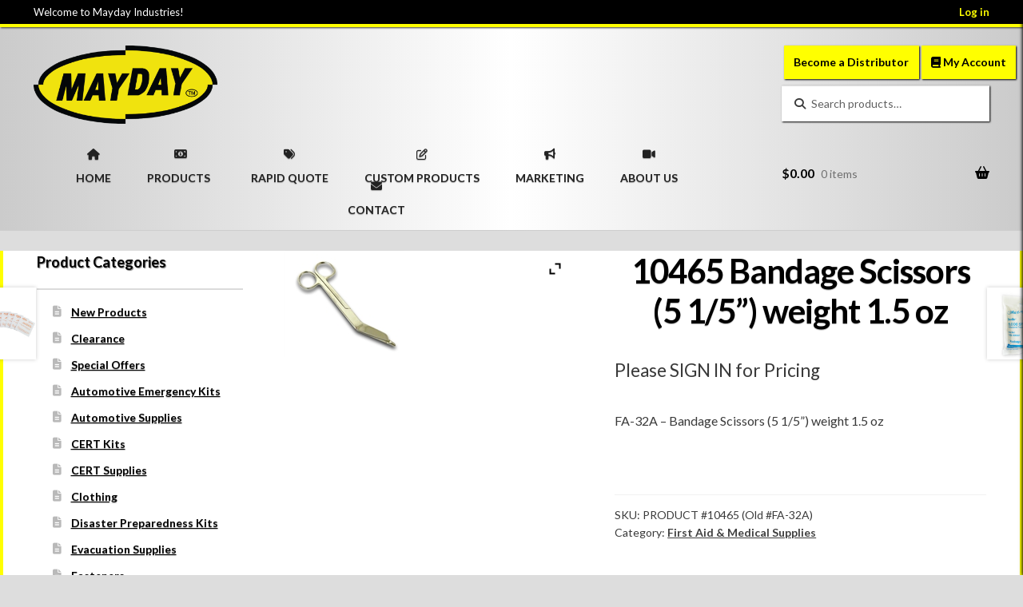

--- FILE ---
content_type: text/html; charset=UTF-8
request_url: https://www.maydaysupplies.com/product/fa-32a-bandage-scissors-5-15-weight-1-5-oz/
body_size: 25066
content:
<!doctype html>
<html lang="en-US">
<head>
<meta charset="UTF-8">
<meta name="viewport" content="width=device-width, initial-scale=1">
<link rel="profile" href="https://gmpg.org/xfn/11">
<link rel="pingback" href="https://www.maydaysupplies.com/xmlrpc.php">

<title>10465 Bandage Scissors (5 1/5&#8221;) weight 1.5 oz &#8211; Full-Line of Emergency Supplies Personal Custom-Designed Kits Long-term Shelf-life Food &amp; Water &#8211; Mayday Industries</title>
<meta name='robots' content='max-image-preview:large' />
<link rel='dns-prefetch' href='//fonts.googleapis.com' />
<link rel='dns-prefetch' href='//use.fontawesome.com' />
<link rel="alternate" type="application/rss+xml" title="Full-Line of Emergency Supplies Personal Custom-Designed Kits Long-term Shelf-life Food &amp; Water - Mayday Industries &raquo; Feed" href="https://www.maydaysupplies.com/feed/" />
<link rel="alternate" type="application/rss+xml" title="Full-Line of Emergency Supplies Personal Custom-Designed Kits Long-term Shelf-life Food &amp; Water - Mayday Industries &raquo; Comments Feed" href="https://www.maydaysupplies.com/comments/feed/" />
<link rel="alternate" title="oEmbed (JSON)" type="application/json+oembed" href="https://www.maydaysupplies.com/wp-json/oembed/1.0/embed?url=https%3A%2F%2Fwww.maydaysupplies.com%2Fproduct%2Ffa-32a-bandage-scissors-5-15-weight-1-5-oz%2F" />
<link rel="alternate" title="oEmbed (XML)" type="text/xml+oembed" href="https://www.maydaysupplies.com/wp-json/oembed/1.0/embed?url=https%3A%2F%2Fwww.maydaysupplies.com%2Fproduct%2Ffa-32a-bandage-scissors-5-15-weight-1-5-oz%2F&#038;format=xml" />
<style id='wp-img-auto-sizes-contain-inline-css'>
img:is([sizes=auto i],[sizes^="auto," i]){contain-intrinsic-size:3000px 1500px}
/*# sourceURL=wp-img-auto-sizes-contain-inline-css */
</style>
<link rel='stylesheet' id='storefront-top-bar-css' href='https://www.maydaysupplies.com/wp-content/plugins/storefront-top-bar/assets/css/storefront-top-bar.css?ver=6.9' media='all' />
<style id='wp-emoji-styles-inline-css'>

	img.wp-smiley, img.emoji {
		display: inline !important;
		border: none !important;
		box-shadow: none !important;
		height: 1em !important;
		width: 1em !important;
		margin: 0 0.07em !important;
		vertical-align: -0.1em !important;
		background: none !important;
		padding: 0 !important;
	}
/*# sourceURL=wp-emoji-styles-inline-css */
</style>
<link rel='stylesheet' id='wp-block-library-css' href='https://www.maydaysupplies.com/wp-includes/css/dist/block-library/style.min.css?ver=6.9' media='all' />
<style id='global-styles-inline-css'>
:root{--wp--preset--aspect-ratio--square: 1;--wp--preset--aspect-ratio--4-3: 4/3;--wp--preset--aspect-ratio--3-4: 3/4;--wp--preset--aspect-ratio--3-2: 3/2;--wp--preset--aspect-ratio--2-3: 2/3;--wp--preset--aspect-ratio--16-9: 16/9;--wp--preset--aspect-ratio--9-16: 9/16;--wp--preset--color--black: #000000;--wp--preset--color--cyan-bluish-gray: #abb8c3;--wp--preset--color--white: #ffffff;--wp--preset--color--pale-pink: #f78da7;--wp--preset--color--vivid-red: #cf2e2e;--wp--preset--color--luminous-vivid-orange: #ff6900;--wp--preset--color--luminous-vivid-amber: #fcb900;--wp--preset--color--light-green-cyan: #7bdcb5;--wp--preset--color--vivid-green-cyan: #00d084;--wp--preset--color--pale-cyan-blue: #8ed1fc;--wp--preset--color--vivid-cyan-blue: #0693e3;--wp--preset--color--vivid-purple: #9b51e0;--wp--preset--gradient--vivid-cyan-blue-to-vivid-purple: linear-gradient(135deg,rgb(6,147,227) 0%,rgb(155,81,224) 100%);--wp--preset--gradient--light-green-cyan-to-vivid-green-cyan: linear-gradient(135deg,rgb(122,220,180) 0%,rgb(0,208,130) 100%);--wp--preset--gradient--luminous-vivid-amber-to-luminous-vivid-orange: linear-gradient(135deg,rgb(252,185,0) 0%,rgb(255,105,0) 100%);--wp--preset--gradient--luminous-vivid-orange-to-vivid-red: linear-gradient(135deg,rgb(255,105,0) 0%,rgb(207,46,46) 100%);--wp--preset--gradient--very-light-gray-to-cyan-bluish-gray: linear-gradient(135deg,rgb(238,238,238) 0%,rgb(169,184,195) 100%);--wp--preset--gradient--cool-to-warm-spectrum: linear-gradient(135deg,rgb(74,234,220) 0%,rgb(151,120,209) 20%,rgb(207,42,186) 40%,rgb(238,44,130) 60%,rgb(251,105,98) 80%,rgb(254,248,76) 100%);--wp--preset--gradient--blush-light-purple: linear-gradient(135deg,rgb(255,206,236) 0%,rgb(152,150,240) 100%);--wp--preset--gradient--blush-bordeaux: linear-gradient(135deg,rgb(254,205,165) 0%,rgb(254,45,45) 50%,rgb(107,0,62) 100%);--wp--preset--gradient--luminous-dusk: linear-gradient(135deg,rgb(255,203,112) 0%,rgb(199,81,192) 50%,rgb(65,88,208) 100%);--wp--preset--gradient--pale-ocean: linear-gradient(135deg,rgb(255,245,203) 0%,rgb(182,227,212) 50%,rgb(51,167,181) 100%);--wp--preset--gradient--electric-grass: linear-gradient(135deg,rgb(202,248,128) 0%,rgb(113,206,126) 100%);--wp--preset--gradient--midnight: linear-gradient(135deg,rgb(2,3,129) 0%,rgb(40,116,252) 100%);--wp--preset--font-size--small: 14px;--wp--preset--font-size--medium: 23px;--wp--preset--font-size--large: 26px;--wp--preset--font-size--x-large: 42px;--wp--preset--font-size--normal: 16px;--wp--preset--font-size--huge: 37px;--wp--preset--spacing--20: 0.44rem;--wp--preset--spacing--30: 0.67rem;--wp--preset--spacing--40: 1rem;--wp--preset--spacing--50: 1.5rem;--wp--preset--spacing--60: 2.25rem;--wp--preset--spacing--70: 3.38rem;--wp--preset--spacing--80: 5.06rem;--wp--preset--shadow--natural: 6px 6px 9px rgba(0, 0, 0, 0.2);--wp--preset--shadow--deep: 12px 12px 50px rgba(0, 0, 0, 0.4);--wp--preset--shadow--sharp: 6px 6px 0px rgba(0, 0, 0, 0.2);--wp--preset--shadow--outlined: 6px 6px 0px -3px rgb(255, 255, 255), 6px 6px rgb(0, 0, 0);--wp--preset--shadow--crisp: 6px 6px 0px rgb(0, 0, 0);}:root :where(.is-layout-flow) > :first-child{margin-block-start: 0;}:root :where(.is-layout-flow) > :last-child{margin-block-end: 0;}:root :where(.is-layout-flow) > *{margin-block-start: 24px;margin-block-end: 0;}:root :where(.is-layout-constrained) > :first-child{margin-block-start: 0;}:root :where(.is-layout-constrained) > :last-child{margin-block-end: 0;}:root :where(.is-layout-constrained) > *{margin-block-start: 24px;margin-block-end: 0;}:root :where(.is-layout-flex){gap: 24px;}:root :where(.is-layout-grid){gap: 24px;}body .is-layout-flex{display: flex;}.is-layout-flex{flex-wrap: wrap;align-items: center;}.is-layout-flex > :is(*, div){margin: 0;}body .is-layout-grid{display: grid;}.is-layout-grid > :is(*, div){margin: 0;}.has-black-color{color: var(--wp--preset--color--black) !important;}.has-cyan-bluish-gray-color{color: var(--wp--preset--color--cyan-bluish-gray) !important;}.has-white-color{color: var(--wp--preset--color--white) !important;}.has-pale-pink-color{color: var(--wp--preset--color--pale-pink) !important;}.has-vivid-red-color{color: var(--wp--preset--color--vivid-red) !important;}.has-luminous-vivid-orange-color{color: var(--wp--preset--color--luminous-vivid-orange) !important;}.has-luminous-vivid-amber-color{color: var(--wp--preset--color--luminous-vivid-amber) !important;}.has-light-green-cyan-color{color: var(--wp--preset--color--light-green-cyan) !important;}.has-vivid-green-cyan-color{color: var(--wp--preset--color--vivid-green-cyan) !important;}.has-pale-cyan-blue-color{color: var(--wp--preset--color--pale-cyan-blue) !important;}.has-vivid-cyan-blue-color{color: var(--wp--preset--color--vivid-cyan-blue) !important;}.has-vivid-purple-color{color: var(--wp--preset--color--vivid-purple) !important;}.has-black-background-color{background-color: var(--wp--preset--color--black) !important;}.has-cyan-bluish-gray-background-color{background-color: var(--wp--preset--color--cyan-bluish-gray) !important;}.has-white-background-color{background-color: var(--wp--preset--color--white) !important;}.has-pale-pink-background-color{background-color: var(--wp--preset--color--pale-pink) !important;}.has-vivid-red-background-color{background-color: var(--wp--preset--color--vivid-red) !important;}.has-luminous-vivid-orange-background-color{background-color: var(--wp--preset--color--luminous-vivid-orange) !important;}.has-luminous-vivid-amber-background-color{background-color: var(--wp--preset--color--luminous-vivid-amber) !important;}.has-light-green-cyan-background-color{background-color: var(--wp--preset--color--light-green-cyan) !important;}.has-vivid-green-cyan-background-color{background-color: var(--wp--preset--color--vivid-green-cyan) !important;}.has-pale-cyan-blue-background-color{background-color: var(--wp--preset--color--pale-cyan-blue) !important;}.has-vivid-cyan-blue-background-color{background-color: var(--wp--preset--color--vivid-cyan-blue) !important;}.has-vivid-purple-background-color{background-color: var(--wp--preset--color--vivid-purple) !important;}.has-black-border-color{border-color: var(--wp--preset--color--black) !important;}.has-cyan-bluish-gray-border-color{border-color: var(--wp--preset--color--cyan-bluish-gray) !important;}.has-white-border-color{border-color: var(--wp--preset--color--white) !important;}.has-pale-pink-border-color{border-color: var(--wp--preset--color--pale-pink) !important;}.has-vivid-red-border-color{border-color: var(--wp--preset--color--vivid-red) !important;}.has-luminous-vivid-orange-border-color{border-color: var(--wp--preset--color--luminous-vivid-orange) !important;}.has-luminous-vivid-amber-border-color{border-color: var(--wp--preset--color--luminous-vivid-amber) !important;}.has-light-green-cyan-border-color{border-color: var(--wp--preset--color--light-green-cyan) !important;}.has-vivid-green-cyan-border-color{border-color: var(--wp--preset--color--vivid-green-cyan) !important;}.has-pale-cyan-blue-border-color{border-color: var(--wp--preset--color--pale-cyan-blue) !important;}.has-vivid-cyan-blue-border-color{border-color: var(--wp--preset--color--vivid-cyan-blue) !important;}.has-vivid-purple-border-color{border-color: var(--wp--preset--color--vivid-purple) !important;}.has-vivid-cyan-blue-to-vivid-purple-gradient-background{background: var(--wp--preset--gradient--vivid-cyan-blue-to-vivid-purple) !important;}.has-light-green-cyan-to-vivid-green-cyan-gradient-background{background: var(--wp--preset--gradient--light-green-cyan-to-vivid-green-cyan) !important;}.has-luminous-vivid-amber-to-luminous-vivid-orange-gradient-background{background: var(--wp--preset--gradient--luminous-vivid-amber-to-luminous-vivid-orange) !important;}.has-luminous-vivid-orange-to-vivid-red-gradient-background{background: var(--wp--preset--gradient--luminous-vivid-orange-to-vivid-red) !important;}.has-very-light-gray-to-cyan-bluish-gray-gradient-background{background: var(--wp--preset--gradient--very-light-gray-to-cyan-bluish-gray) !important;}.has-cool-to-warm-spectrum-gradient-background{background: var(--wp--preset--gradient--cool-to-warm-spectrum) !important;}.has-blush-light-purple-gradient-background{background: var(--wp--preset--gradient--blush-light-purple) !important;}.has-blush-bordeaux-gradient-background{background: var(--wp--preset--gradient--blush-bordeaux) !important;}.has-luminous-dusk-gradient-background{background: var(--wp--preset--gradient--luminous-dusk) !important;}.has-pale-ocean-gradient-background{background: var(--wp--preset--gradient--pale-ocean) !important;}.has-electric-grass-gradient-background{background: var(--wp--preset--gradient--electric-grass) !important;}.has-midnight-gradient-background{background: var(--wp--preset--gradient--midnight) !important;}.has-small-font-size{font-size: var(--wp--preset--font-size--small) !important;}.has-medium-font-size{font-size: var(--wp--preset--font-size--medium) !important;}.has-large-font-size{font-size: var(--wp--preset--font-size--large) !important;}.has-x-large-font-size{font-size: var(--wp--preset--font-size--x-large) !important;}
/*# sourceURL=global-styles-inline-css */
</style>

<style id='classic-theme-styles-inline-css'>
/*! This file is auto-generated */
.wp-block-button__link{color:#fff;background-color:#32373c;border-radius:9999px;box-shadow:none;text-decoration:none;padding:calc(.667em + 2px) calc(1.333em + 2px);font-size:1.125em}.wp-block-file__button{background:#32373c;color:#fff;text-decoration:none}
/*# sourceURL=/wp-includes/css/classic-themes.min.css */
</style>
<link rel='stylesheet' id='storefront-gutenberg-blocks-css' href='https://www.maydaysupplies.com/wp-content/themes/storefront/assets/css/base/gutenberg-blocks.css?ver=4.6.2' media='all' />
<style id='storefront-gutenberg-blocks-inline-css'>

				.wp-block-button__link:not(.has-text-color) {
					color: #333333;
				}

				.wp-block-button__link:not(.has-text-color):hover,
				.wp-block-button__link:not(.has-text-color):focus,
				.wp-block-button__link:not(.has-text-color):active {
					color: #333333;
				}

				.wp-block-button__link:not(.has-background) {
					background-color: #eeeeee;
				}

				.wp-block-button__link:not(.has-background):hover,
				.wp-block-button__link:not(.has-background):focus,
				.wp-block-button__link:not(.has-background):active {
					border-color: #d5d5d5;
					background-color: #d5d5d5;
				}

				.wc-block-grid__products .wc-block-grid__product .wp-block-button__link {
					background-color: #eeeeee;
					border-color: #eeeeee;
					color: #333333;
				}

				.wp-block-quote footer,
				.wp-block-quote cite,
				.wp-block-quote__citation {
					color: #3a3a3a;
				}

				.wp-block-pullquote cite,
				.wp-block-pullquote footer,
				.wp-block-pullquote__citation {
					color: #3a3a3a;
				}

				.wp-block-image figcaption {
					color: #3a3a3a;
				}

				.wp-block-separator.is-style-dots::before {
					color: #000000;
				}

				.wp-block-file a.wp-block-file__button {
					color: #333333;
					background-color: #eeeeee;
					border-color: #eeeeee;
				}

				.wp-block-file a.wp-block-file__button:hover,
				.wp-block-file a.wp-block-file__button:focus,
				.wp-block-file a.wp-block-file__button:active {
					color: #333333;
					background-color: #d5d5d5;
				}

				.wp-block-code,
				.wp-block-preformatted pre {
					color: #3a3a3a;
				}

				.wp-block-table:not( .has-background ):not( .is-style-stripes ) tbody tr:nth-child(2n) td {
					background-color: #dbdbdb;
				}

				.wp-block-cover .wp-block-cover__inner-container h1:not(.has-text-color),
				.wp-block-cover .wp-block-cover__inner-container h2:not(.has-text-color),
				.wp-block-cover .wp-block-cover__inner-container h3:not(.has-text-color),
				.wp-block-cover .wp-block-cover__inner-container h4:not(.has-text-color),
				.wp-block-cover .wp-block-cover__inner-container h5:not(.has-text-color),
				.wp-block-cover .wp-block-cover__inner-container h6:not(.has-text-color) {
					color: #000000;
				}

				div.wc-block-components-price-slider__range-input-progress,
				.rtl .wc-block-components-price-slider__range-input-progress {
					--range-color: #d35400;
				}

				/* Target only IE11 */
				@media all and (-ms-high-contrast: none), (-ms-high-contrast: active) {
					.wc-block-components-price-slider__range-input-progress {
						background: #d35400;
					}
				}

				.wc-block-components-button:not(.is-link) {
					background-color: #333333;
					color: #ffffff;
				}

				.wc-block-components-button:not(.is-link):hover,
				.wc-block-components-button:not(.is-link):focus,
				.wc-block-components-button:not(.is-link):active {
					background-color: #1a1a1a;
					color: #ffffff;
				}

				.wc-block-components-button:not(.is-link):disabled {
					background-color: #333333;
					color: #ffffff;
				}

				.wc-block-cart__submit-container {
					background-color: #dddddd;
				}

				.wc-block-cart__submit-container::before {
					color: rgba(186,186,186,0.5);
				}

				.wc-block-components-order-summary-item__quantity {
					background-color: #dddddd;
					border-color: #3a3a3a;
					box-shadow: 0 0 0 2px #dddddd;
					color: #3a3a3a;
				}
			
/*# sourceURL=storefront-gutenberg-blocks-inline-css */
</style>
<style id='font-awesome-svg-styles-default-inline-css'>
.svg-inline--fa {
  display: inline-block;
  height: 1em;
  overflow: visible;
  vertical-align: -.125em;
}
/*# sourceURL=font-awesome-svg-styles-default-inline-css */
</style>
<link rel='stylesheet' id='font-awesome-svg-styles-css' href='https://www.maydaysupplies.com/wp-content/uploads/font-awesome/v6.4.2/css/svg-with-js.css' media='all' />
<style id='font-awesome-svg-styles-inline-css'>
   .wp-block-font-awesome-icon svg::before,
   .wp-rich-text-font-awesome-icon svg::before {content: unset;}
/*# sourceURL=font-awesome-svg-styles-inline-css */
</style>
<link rel='stylesheet' id='abcfrggcl-css' href='https://www.maydaysupplies.com/wp-content/plugins/abcfolio-responsive-grid-gallery-custom-links-pro/css/rggcl.css?ver=0.6.9' media='all' />
<link rel='stylesheet' id='contact-form-7-css' href='https://www.maydaysupplies.com/wp-content/plugins/contact-form-7/includes/css/styles.css?ver=6.1.4' media='all' />
<link rel='stylesheet' id='smuzform-public-form-render-css' href='https://www.maydaysupplies.com/wp-content/plugins/contact-form-add/public/assets/css/form-style.css?ver=6.9' media='all' />
<link rel='stylesheet' id='finalTilesGallery_stylesheet-css' href='https://www.maydaysupplies.com/wp-content/plugins/final-tiles-grid-gallery-lite/scripts/ftg.css?ver=3.6.10' media='all' />
<link rel='stylesheet' id='fontawesome_stylesheet-css' href='https://www.maydaysupplies.com/wp-content/plugins/final-tiles-grid-gallery-lite/fonts/font-awesome/css/font-awesome.min.css?ver=6.9' media='all' />
<link rel='stylesheet' id='smart-search-css' href='https://www.maydaysupplies.com/wp-content/plugins/smart-woocommerce-search/assets/dist/css/general.css?ver=2.15.0' media='all' />
<style id='smart-search-inline-css'>
.widget_product_search .smart-search-suggestions .smart-search-post-icon{width:50px;}.widget_product_search .smart-search-view-all{color:#eeee22;}.widget_product_search .smart-search-view-all{background-color:#020202;}.wp-block-search.sws-search-block-product .smart-search-suggestions .smart-search-post-icon{width:50px;}.wp-block-search.sws-search-block-product .smart-search-view-all{color:#eeee22;}.wp-block-search.sws-search-block-product .smart-search-view-all{background-color:#020202;}.widget_search .smart-search-suggestions .smart-search-post-icon{width:50px;}.wp-block-search.sws-search-block-default .smart-search-suggestions .smart-search-post-icon{width:50px;}
/*# sourceURL=smart-search-inline-css */
</style>
<link rel='stylesheet' id='photoswipe-css' href='https://www.maydaysupplies.com/wp-content/plugins/woocommerce/assets/css/photoswipe/photoswipe.min.css?ver=10.4.3' media='all' />
<link rel='stylesheet' id='photoswipe-default-skin-css' href='https://www.maydaysupplies.com/wp-content/plugins/woocommerce/assets/css/photoswipe/default-skin/default-skin.min.css?ver=10.4.3' media='all' />
<style id='woocommerce-inline-inline-css'>
.woocommerce form .form-row .required { visibility: visible; }
/*# sourceURL=woocommerce-inline-inline-css */
</style>
<link rel='stylesheet' id='wordpress-file-upload-style-css' href='https://www.maydaysupplies.com/wp-content/plugins/wp-file-upload/css/wordpress_file_upload_style.css?ver=6.9' media='all' />
<link rel='stylesheet' id='wordpress-file-upload-style-safe-css' href='https://www.maydaysupplies.com/wp-content/plugins/wp-file-upload/css/wordpress_file_upload_style_safe.css?ver=6.9' media='all' />
<link rel='stylesheet' id='wordpress-file-upload-adminbar-style-css' href='https://www.maydaysupplies.com/wp-content/plugins/wp-file-upload/css/wordpress_file_upload_adminbarstyle.css?ver=6.9' media='all' />
<link rel='stylesheet' id='jquery-ui-css-css' href='https://www.maydaysupplies.com/wp-content/plugins/wp-file-upload/vendor/jquery/jquery-ui.min.css?ver=6.9' media='all' />
<link rel='stylesheet' id='jquery-ui-timepicker-addon-css-css' href='https://www.maydaysupplies.com/wp-content/plugins/wp-file-upload/vendor/jquery/jquery-ui-timepicker-addon.min.css?ver=6.9' media='all' />
<link rel='stylesheet' id='megamenu-css' href='https://www.maydaysupplies.com/wp-content/uploads/maxmegamenu/style.css?ver=54a447' media='all' />
<link rel='stylesheet' id='dashicons-css' href='https://www.maydaysupplies.com/wp-includes/css/dashicons.min.css?ver=6.9' media='all' />
<style id='dashicons-inline-css'>
[data-font="Dashicons"]:before {font-family: 'Dashicons' !important;content: attr(data-icon) !important;speak: none !important;font-weight: normal !important;font-variant: normal !important;text-transform: none !important;line-height: 1 !important;font-style: normal !important;-webkit-font-smoothing: antialiased !important;-moz-osx-font-smoothing: grayscale !important;}
/*# sourceURL=dashicons-inline-css */
</style>
<link rel='stylesheet' id='megamenu-google-fonts-css' href='//fonts.googleapis.com/css?family=Lato%3A400%2C700&#038;ver=6.9' media='all' />
<link rel='stylesheet' id='megamenu-genericons-css' href='https://www.maydaysupplies.com/wp-content/plugins/megamenu-pro/icons/genericons/genericons/genericons.css?ver=2.4.4' media='all' />
<link rel='stylesheet' id='megamenu-fontawesome-css' href='https://www.maydaysupplies.com/wp-content/plugins/megamenu-pro/icons/fontawesome/css/font-awesome.min.css?ver=2.4.4' media='all' />
<link rel='stylesheet' id='megamenu-fontawesome5-css' href='https://www.maydaysupplies.com/wp-content/plugins/megamenu-pro/icons/fontawesome5/css/all.min.css?ver=2.4.4' media='all' />
<link rel='stylesheet' id='megamenu-fontawesome6-css' href='https://www.maydaysupplies.com/wp-content/plugins/megamenu-pro/icons/fontawesome6/css/all.min.css?ver=2.4.4' media='all' />
<link rel='stylesheet' id='nextgen-download-gallery-css' href='https://www.maydaysupplies.com/wp-content/plugins/nextgen-download-gallery/static/css/style.css?ver=1.6.2' media='all' />
<link rel='stylesheet' id='storefront-style-css' href='https://www.maydaysupplies.com/wp-content/themes/storefront/style.css?ver=4.6.2' media='all' />
<style id='storefront-style-inline-css'>

			.main-navigation ul li a,
			.site-title a,
			ul.menu li a,
			.site-branding h1 a,
			button.menu-toggle,
			button.menu-toggle:hover,
			.handheld-navigation .dropdown-toggle {
				color: #020202;
			}

			button.menu-toggle,
			button.menu-toggle:hover {
				border-color: #020202;
			}

			.main-navigation ul li a:hover,
			.main-navigation ul li:hover > a,
			.site-title a:hover,
			.site-header ul.menu li.current-menu-item > a {
				color: #434343;
			}

			table:not( .has-background ) th {
				background-color: #d6d6d6;
			}

			table:not( .has-background ) tbody td {
				background-color: #dbdbdb;
			}

			table:not( .has-background ) tbody tr:nth-child(2n) td,
			fieldset,
			fieldset legend {
				background-color: #d9d9d9;
			}

			.site-header,
			.secondary-navigation ul ul,
			.main-navigation ul.menu > li.menu-item-has-children:after,
			.secondary-navigation ul.menu ul,
			.storefront-handheld-footer-bar,
			.storefront-handheld-footer-bar ul li > a,
			.storefront-handheld-footer-bar ul li.search .site-search,
			button.menu-toggle,
			button.menu-toggle:hover {
				background-color: #dddddd;
			}

			p.site-description,
			.site-header,
			.storefront-handheld-footer-bar {
				color: #000000;
			}

			button.menu-toggle:after,
			button.menu-toggle:before,
			button.menu-toggle span:before {
				background-color: #020202;
			}

			h1, h2, h3, h4, h5, h6, .wc-block-grid__product-title {
				color: #000000;
			}

			.widget h1 {
				border-bottom-color: #000000;
			}

			body,
			.secondary-navigation a {
				color: #3a3a3a;
			}

			.widget-area .widget a,
			.hentry .entry-header .posted-on a,
			.hentry .entry-header .post-author a,
			.hentry .entry-header .post-comments a,
			.hentry .entry-header .byline a {
				color: #3f3f3f;
			}

			a {
				color: #d35400;
			}

			a:focus,
			button:focus,
			.button.alt:focus,
			input:focus,
			textarea:focus,
			input[type="button"]:focus,
			input[type="reset"]:focus,
			input[type="submit"]:focus,
			input[type="email"]:focus,
			input[type="tel"]:focus,
			input[type="url"]:focus,
			input[type="password"]:focus,
			input[type="search"]:focus {
				outline-color: #d35400;
			}

			button, input[type="button"], input[type="reset"], input[type="submit"], .button, .widget a.button {
				background-color: #eeeeee;
				border-color: #eeeeee;
				color: #333333;
			}

			button:hover, input[type="button"]:hover, input[type="reset"]:hover, input[type="submit"]:hover, .button:hover, .widget a.button:hover {
				background-color: #d5d5d5;
				border-color: #d5d5d5;
				color: #333333;
			}

			button.alt, input[type="button"].alt, input[type="reset"].alt, input[type="submit"].alt, .button.alt, .widget-area .widget a.button.alt {
				background-color: #333333;
				border-color: #333333;
				color: #ffffff;
			}

			button.alt:hover, input[type="button"].alt:hover, input[type="reset"].alt:hover, input[type="submit"].alt:hover, .button.alt:hover, .widget-area .widget a.button.alt:hover {
				background-color: #1a1a1a;
				border-color: #1a1a1a;
				color: #ffffff;
			}

			.pagination .page-numbers li .page-numbers.current {
				background-color: #c4c4c4;
				color: #303030;
			}

			#comments .comment-list .comment-content .comment-text {
				background-color: #d6d6d6;
			}

			.site-footer {
				background-color: #000000;
				color: #ffffff;
			}

			.site-footer a:not(.button):not(.components-button) {
				color: #ffff00;
			}

			.site-footer .storefront-handheld-footer-bar a:not(.button):not(.components-button) {
				color: #020202;
			}

			.site-footer h1, .site-footer h2, .site-footer h3, .site-footer h4, .site-footer h5, .site-footer h6, .site-footer .widget .widget-title, .site-footer .widget .widgettitle {
				color: #ffffff;
			}

			.page-template-template-homepage.has-post-thumbnail .type-page.has-post-thumbnail .entry-title {
				color: #000000;
			}

			.page-template-template-homepage.has-post-thumbnail .type-page.has-post-thumbnail .entry-content {
				color: #000000;
			}

			@media screen and ( min-width: 768px ) {
				.secondary-navigation ul.menu a:hover {
					color: #191919;
				}

				.secondary-navigation ul.menu a {
					color: #000000;
				}

				.main-navigation ul.menu ul.sub-menu,
				.main-navigation ul.nav-menu ul.children {
					background-color: #cecece;
				}

				.site-header {
					border-bottom-color: #cecece;
				}
			}
/*# sourceURL=storefront-style-inline-css */
</style>
<link rel='stylesheet' id='storefront-icons-css' href='https://www.maydaysupplies.com/wp-content/themes/storefront/assets/css/base/icons.css?ver=4.6.2' media='all' />
<link rel='stylesheet' id='storefront-fonts-css' href='https://fonts.googleapis.com/css?family=Source+Sans+Pro%3A400%2C300%2C300italic%2C400italic%2C600%2C700%2C900&#038;subset=latin%2Clatin-ext&#038;ver=4.6.2' media='all' />
<link rel='stylesheet' id='font-awesome-official-css' href='https://use.fontawesome.com/releases/v6.4.2/css/all.css' media='all' integrity="sha384-blOohCVdhjmtROpu8+CfTnUWham9nkX7P7OZQMst+RUnhtoY/9qemFAkIKOYxDI3" crossorigin="anonymous" />
<link rel='stylesheet' id='wa_wcc_mtree_css_file-css' href='https://www.maydaysupplies.com/wp-content/plugins/woocommerce-product-category-selection-widget/assets/css/mtree.css?ver=6.9' media='all' />
<link rel='stylesheet' id='tablepress-default-css' href='https://www.maydaysupplies.com/wp-content/plugins/tablepress/css/build/default.css?ver=3.2.6' media='all' />
<link rel='stylesheet' id='ywzm-prettyPhoto-css' href='//www.maydaysupplies.com/wp-content/plugins/woocommerce/assets/css/prettyPhoto.css?ver=2.1.1' media='all' />
<style id='ywzm-prettyPhoto-inline-css'>

                    div.pp_woocommerce a.pp_contract, div.pp_woocommerce a.pp_expand{
                        content: unset !important;
                        background-color: white;
                        width: 25px;
                        height: 25px;
                        margin-top: 5px;
						margin-left: 5px;
                    }

                    div.pp_woocommerce a.pp_contract, div.pp_woocommerce a.pp_expand:hover{
                        background-color: white;
                    }
                     div.pp_woocommerce a.pp_contract, div.pp_woocommerce a.pp_contract:hover{
                        background-color: white;
                    }

                    a.pp_expand:before, a.pp_contract:before{
                    content: unset !important;
                    }

                     a.pp_expand .expand-button-hidden svg, a.pp_contract .expand-button-hidden svg{
                       width: 25px;
                       height: 25px;
                       padding: 5px;
					}

					.expand-button-hidden path{
                       fill: black;
					}

                    
/*# sourceURL=ywzm-prettyPhoto-inline-css */
</style>
<link rel='stylesheet' id='ywzm-magnifier-css' href='https://www.maydaysupplies.com/wp-content/plugins/yith-woocommerce-zoom-magnifier/assets/css/yith_magnifier.css?ver=2.1.1' media='all' />
<link rel='stylesheet' id='ywzm_frontend-css' href='https://www.maydaysupplies.com/wp-content/plugins/yith-woocommerce-zoom-magnifier/assets/css/frontend.css?ver=2.1.1' media='all' />
<style id='ywzm_frontend-inline-css'>

                    #slider-prev, #slider-next {
                        background-color: white;
                        border: 2px solid black;
                        width:25px !important;
                        height:25px !important;
                    }

                    .yith_slider_arrow span{
                        width:25px !important;
                        height:25px !important;
                    }
                    
                    #slider-prev:hover, #slider-next:hover {
                        background-color: white;
                        border: 2px solid black;
                    }
                    
                   .thumbnails.slider path:hover {
                        fill:black;
                    }
                    
                    .thumbnails.slider path {
                        fill:black;
                        width:25px !important;
                        height:25px !important;
                    }

                    .thumbnails.slider svg {
                       width: 22px;
                       height: 22px;
                    }

                    
                    a.yith_expand {
                     position: absolute;
                     z-index: 1000;
                     background-color: white;
                     width: 25px;
                     height: 25px;
                     top: 10px;
                     bottom: initial;
                     left: initial;
                     right: 10px;
                     border-radius: 0%;
                    }

                    .expand-button-hidden svg{
                       width: 25px;
                       height: 25px;
					}

					.expand-button-hidden path{
                       fill: black;
					}
                    
/*# sourceURL=ywzm_frontend-inline-css */
</style>
<link rel='stylesheet' id='storefront-woocommerce-style-css' href='https://www.maydaysupplies.com/wp-content/themes/storefront/assets/css/woocommerce/woocommerce.css?ver=4.6.2' media='all' />
<style id='storefront-woocommerce-style-inline-css'>
@font-face {
				font-family: star;
				src: url(https://www.maydaysupplies.com/wp-content/plugins/woocommerce/assets/fonts/star.eot);
				src:
					url(https://www.maydaysupplies.com/wp-content/plugins/woocommerce/assets/fonts/star.eot?#iefix) format("embedded-opentype"),
					url(https://www.maydaysupplies.com/wp-content/plugins/woocommerce/assets/fonts/star.woff) format("woff"),
					url(https://www.maydaysupplies.com/wp-content/plugins/woocommerce/assets/fonts/star.ttf) format("truetype"),
					url(https://www.maydaysupplies.com/wp-content/plugins/woocommerce/assets/fonts/star.svg#star) format("svg");
				font-weight: 400;
				font-style: normal;
			}
			@font-face {
				font-family: WooCommerce;
				src: url(https://www.maydaysupplies.com/wp-content/plugins/woocommerce/assets/fonts/WooCommerce.eot);
				src:
					url(https://www.maydaysupplies.com/wp-content/plugins/woocommerce/assets/fonts/WooCommerce.eot?#iefix) format("embedded-opentype"),
					url(https://www.maydaysupplies.com/wp-content/plugins/woocommerce/assets/fonts/WooCommerce.woff) format("woff"),
					url(https://www.maydaysupplies.com/wp-content/plugins/woocommerce/assets/fonts/WooCommerce.ttf) format("truetype"),
					url(https://www.maydaysupplies.com/wp-content/plugins/woocommerce/assets/fonts/WooCommerce.svg#WooCommerce) format("svg");
				font-weight: 400;
				font-style: normal;
			}

			a.cart-contents,
			.site-header-cart .widget_shopping_cart a {
				color: #020202;
			}

			a.cart-contents:hover,
			.site-header-cart .widget_shopping_cart a:hover,
			.site-header-cart:hover > li > a {
				color: #434343;
			}

			table.cart td.product-remove,
			table.cart td.actions {
				border-top-color: #dddddd;
			}

			.storefront-handheld-footer-bar ul li.cart .count {
				background-color: #020202;
				color: #dddddd;
				border-color: #dddddd;
			}

			.woocommerce-tabs ul.tabs li.active a,
			ul.products li.product .price,
			.onsale,
			.wc-block-grid__product-onsale,
			.widget_search form:before,
			.widget_product_search form:before {
				color: #3a3a3a;
			}

			.woocommerce-breadcrumb a,
			a.woocommerce-review-link,
			.product_meta a {
				color: #3f3f3f;
			}

			.wc-block-grid__product-onsale,
			.onsale {
				border-color: #3a3a3a;
			}

			.star-rating span:before,
			.quantity .plus, .quantity .minus,
			p.stars a:hover:after,
			p.stars a:after,
			.star-rating span:before,
			#payment .payment_methods li input[type=radio]:first-child:checked+label:before {
				color: #d35400;
			}

			.widget_price_filter .ui-slider .ui-slider-range,
			.widget_price_filter .ui-slider .ui-slider-handle {
				background-color: #d35400;
			}

			.order_details {
				background-color: #d6d6d6;
			}

			.order_details > li {
				border-bottom: 1px dotted #c1c1c1;
			}

			.order_details:before,
			.order_details:after {
				background: -webkit-linear-gradient(transparent 0,transparent 0),-webkit-linear-gradient(135deg,#d6d6d6 33.33%,transparent 33.33%),-webkit-linear-gradient(45deg,#d6d6d6 33.33%,transparent 33.33%)
			}

			#order_review {
				background-color: #dddddd;
			}

			#payment .payment_methods > li .payment_box,
			#payment .place-order {
				background-color: #d8d8d8;
			}

			#payment .payment_methods > li:not(.woocommerce-notice) {
				background-color: #d3d3d3;
			}

			#payment .payment_methods > li:not(.woocommerce-notice):hover {
				background-color: #cecece;
			}

			.woocommerce-pagination .page-numbers li .page-numbers.current {
				background-color: #c4c4c4;
				color: #303030;
			}

			.wc-block-grid__product-onsale,
			.onsale,
			.woocommerce-pagination .page-numbers li .page-numbers:not(.current) {
				color: #3a3a3a;
			}

			p.stars a:before,
			p.stars a:hover~a:before,
			p.stars.selected a.active~a:before {
				color: #3a3a3a;
			}

			p.stars.selected a.active:before,
			p.stars:hover a:before,
			p.stars.selected a:not(.active):before,
			p.stars.selected a.active:before {
				color: #d35400;
			}

			.single-product div.product .woocommerce-product-gallery .woocommerce-product-gallery__trigger {
				background-color: #eeeeee;
				color: #333333;
			}

			.single-product div.product .woocommerce-product-gallery .woocommerce-product-gallery__trigger:hover {
				background-color: #d5d5d5;
				border-color: #d5d5d5;
				color: #333333;
			}

			.button.added_to_cart:focus,
			.button.wc-forward:focus {
				outline-color: #d35400;
			}

			.added_to_cart,
			.site-header-cart .widget_shopping_cart a.button,
			.wc-block-grid__products .wc-block-grid__product .wp-block-button__link {
				background-color: #eeeeee;
				border-color: #eeeeee;
				color: #333333;
			}

			.added_to_cart:hover,
			.site-header-cart .widget_shopping_cart a.button:hover,
			.wc-block-grid__products .wc-block-grid__product .wp-block-button__link:hover {
				background-color: #d5d5d5;
				border-color: #d5d5d5;
				color: #333333;
			}

			.added_to_cart.alt, .added_to_cart, .widget a.button.checkout {
				background-color: #333333;
				border-color: #333333;
				color: #ffffff;
			}

			.added_to_cart.alt:hover, .added_to_cart:hover, .widget a.button.checkout:hover {
				background-color: #1a1a1a;
				border-color: #1a1a1a;
				color: #ffffff;
			}

			.button.loading {
				color: #eeeeee;
			}

			.button.loading:hover {
				background-color: #eeeeee;
			}

			.button.loading:after {
				color: #333333;
			}

			@media screen and ( min-width: 768px ) {
				.site-header-cart .widget_shopping_cart,
				.site-header .product_list_widget li .quantity {
					color: #000000;
				}

				.site-header-cart .widget_shopping_cart .buttons,
				.site-header-cart .widget_shopping_cart .total {
					background-color: #d3d3d3;
				}

				.site-header-cart .widget_shopping_cart {
					background-color: #cecece;
				}
			}
				.storefront-product-pagination a {
					color: #3a3a3a;
					background-color: #dddddd;
				}
				.storefront-sticky-add-to-cart {
					color: #3a3a3a;
					background-color: #dddddd;
				}

				.storefront-sticky-add-to-cart a:not(.button) {
					color: #020202;
				}
/*# sourceURL=storefront-woocommerce-style-inline-css */
</style>
<link rel='stylesheet' id='storefront-woocommerce-brands-style-css' href='https://www.maydaysupplies.com/wp-content/themes/storefront/assets/css/woocommerce/extensions/brands.css?ver=4.6.2' media='all' />
<link rel='stylesheet' id='custom-css-css' href='https://www.maydaysupplies.com/wp-content/plugins/theme-customisations-master/custom/style.css?ver=6.9' media='all' />
<link rel='stylesheet' id='cart-tab-styles-storefront-css' href='https://www.maydaysupplies.com/wp-content/plugins/woocommerce-cart-tab/includes/../assets/css/style-storefront.css?ver=1.1.1' media='all' />
<style id='cart-tab-styles-storefront-inline-css'>

			.woocommerce-cart-tab-container {
				background-color: #e7e7e7;
			}

			.woocommerce-cart-tab,
			.woocommerce-cart-tab-container .widget_shopping_cart .widgettitle,
			.woocommerce-cart-tab-container .widget_shopping_cart .buttons {
				background-color: #f1f1f1;
			}

			.woocommerce-cart-tab,
			.woocommerce-cart-tab:hover {
				color: #e7e7e7;
			}

			.woocommerce-cart-tab-container .widget_shopping_cart {
				color: #000000;
			}

			.woocommerce-cart-tab-container .widget_shopping_cart a:not(.button),
			.woocommerce-cart-tab-container .widget_shopping_cart .widgettitle {
				color: #020202;
			}

			.woocommerce-cart-tab__contents {
				background-color: #333333;
				color: #ffffff;
			}

			.woocommerce-cart-tab__icon-bag {
				fill: #020202;
			}
/*# sourceURL=cart-tab-styles-storefront-inline-css */
</style>
<link rel='stylesheet' id='font-awesome-official-v4shim-css' href='https://use.fontawesome.com/releases/v6.4.2/css/v4-shims.css' media='all' integrity="sha384-IqMDcR2qh8kGcGdRrxwop5R2GiUY5h8aDR/LhYxPYiXh3sAAGGDkFvFqWgFvTsTd" crossorigin="anonymous" />
<!--n2css--><!--n2js--><script src="https://www.maydaysupplies.com/wp-includes/js/jquery/jquery.min.js?ver=3.7.1" id="jquery-core-js"></script>
<script src="https://www.maydaysupplies.com/wp-includes/js/jquery/jquery-migrate.min.js?ver=3.4.1" id="jquery-migrate-js"></script>
<script src="https://www.maydaysupplies.com/wp-content/plugins/woocommerce-incremental-product-quantities/assets/js/ipq_input_value_validation.js?ver=6.9" id="ipq_validation-js"></script>
<script src="https://www.maydaysupplies.com/wp-content/plugins/woocommerce/assets/js/jquery-blockui/jquery.blockUI.min.js?ver=2.7.0-wc.10.4.3" id="wc-jquery-blockui-js" data-wp-strategy="defer"></script>
<script id="wc-add-to-cart-js-extra">
var wc_add_to_cart_params = {"ajax_url":"/wp-admin/admin-ajax.php","wc_ajax_url":"/?wc-ajax=%%endpoint%%","i18n_view_cart":"View cart","cart_url":"https://www.maydaysupplies.com/cart/","is_cart":"","cart_redirect_after_add":"no"};
//# sourceURL=wc-add-to-cart-js-extra
</script>
<script src="https://www.maydaysupplies.com/wp-content/plugins/woocommerce/assets/js/frontend/add-to-cart.min.js?ver=10.4.3" id="wc-add-to-cart-js" data-wp-strategy="defer"></script>
<script src="https://www.maydaysupplies.com/wp-content/plugins/woocommerce/assets/js/zoom/jquery.zoom.min.js?ver=1.7.21-wc.10.4.3" id="wc-zoom-js" defer data-wp-strategy="defer"></script>
<script src="https://www.maydaysupplies.com/wp-content/plugins/woocommerce/assets/js/flexslider/jquery.flexslider.min.js?ver=2.7.2-wc.10.4.3" id="wc-flexslider-js" defer data-wp-strategy="defer"></script>
<script src="https://www.maydaysupplies.com/wp-content/plugins/woocommerce/assets/js/photoswipe/photoswipe.min.js?ver=4.1.1-wc.10.4.3" id="wc-photoswipe-js" defer data-wp-strategy="defer"></script>
<script src="https://www.maydaysupplies.com/wp-content/plugins/woocommerce/assets/js/photoswipe/photoswipe-ui-default.min.js?ver=4.1.1-wc.10.4.3" id="wc-photoswipe-ui-default-js" defer data-wp-strategy="defer"></script>
<script id="wc-single-product-js-extra">
var wc_single_product_params = {"i18n_required_rating_text":"Please select a rating","i18n_rating_options":["1 of 5 stars","2 of 5 stars","3 of 5 stars","4 of 5 stars","5 of 5 stars"],"i18n_product_gallery_trigger_text":"View full-screen image gallery","review_rating_required":"yes","flexslider":{"rtl":false,"animation":"slide","smoothHeight":true,"directionNav":false,"controlNav":"thumbnails","slideshow":false,"animationSpeed":500,"animationLoop":false,"allowOneSlide":false},"zoom_enabled":"1","zoom_options":[],"photoswipe_enabled":"1","photoswipe_options":{"shareEl":false,"closeOnScroll":false,"history":false,"hideAnimationDuration":0,"showAnimationDuration":0},"flexslider_enabled":"1"};
//# sourceURL=wc-single-product-js-extra
</script>
<script src="https://www.maydaysupplies.com/wp-content/plugins/woocommerce/assets/js/frontend/single-product.min.js?ver=10.4.3" id="wc-single-product-js" defer data-wp-strategy="defer"></script>
<script src="https://www.maydaysupplies.com/wp-content/plugins/woocommerce/assets/js/js-cookie/js.cookie.min.js?ver=2.1.4-wc.10.4.3" id="wc-js-cookie-js" defer data-wp-strategy="defer"></script>
<script id="woocommerce-js-extra">
var woocommerce_params = {"ajax_url":"/wp-admin/admin-ajax.php","wc_ajax_url":"/?wc-ajax=%%endpoint%%","i18n_password_show":"Show password","i18n_password_hide":"Hide password"};
//# sourceURL=woocommerce-js-extra
</script>
<script src="https://www.maydaysupplies.com/wp-content/plugins/woocommerce/assets/js/frontend/woocommerce.min.js?ver=10.4.3" id="woocommerce-js" defer data-wp-strategy="defer"></script>
<script src="https://www.maydaysupplies.com/wp-content/plugins/wp-file-upload/js/wordpress_file_upload_functions.js?ver=6.9" id="wordpress_file_upload_script-js"></script>
<script src="https://www.maydaysupplies.com/wp-includes/js/jquery/ui/core.min.js?ver=1.13.3" id="jquery-ui-core-js"></script>
<script src="https://www.maydaysupplies.com/wp-includes/js/jquery/ui/datepicker.min.js?ver=1.13.3" id="jquery-ui-datepicker-js"></script>
<script id="jquery-ui-datepicker-js-after">
jQuery(function(jQuery){jQuery.datepicker.setDefaults({"closeText":"Close","currentText":"Today","monthNames":["January","February","March","April","May","June","July","August","September","October","November","December"],"monthNamesShort":["Jan","Feb","Mar","Apr","May","Jun","Jul","Aug","Sep","Oct","Nov","Dec"],"nextText":"Next","prevText":"Previous","dayNames":["Sunday","Monday","Tuesday","Wednesday","Thursday","Friday","Saturday"],"dayNamesShort":["Sun","Mon","Tue","Wed","Thu","Fri","Sat"],"dayNamesMin":["S","M","T","W","T","F","S"],"dateFormat":"MM d, yy","firstDay":0,"isRTL":false});});
//# sourceURL=jquery-ui-datepicker-js-after
</script>
<script src="https://www.maydaysupplies.com/wp-content/plugins/wp-file-upload/vendor/jquery/jquery-ui-timepicker-addon.min.js?ver=6.9" id="jquery-ui-timepicker-addon-js-js"></script>
<script src="https://www.maydaysupplies.com/wp-content/plugins/js_composer/assets/js/vendors/woocommerce-add-to-cart.js?ver=8.7.2" id="vc_woocommerce-add-to-cart-js-js"></script>
<script id="wc-cart-fragments-js-extra">
var wc_cart_fragments_params = {"ajax_url":"/wp-admin/admin-ajax.php","wc_ajax_url":"/?wc-ajax=%%endpoint%%","cart_hash_key":"wc_cart_hash_d93b937bd01ac85045fc35b6447b1d0a","fragment_name":"wc_fragments_d93b937bd01ac85045fc35b6447b1d0a","request_timeout":"5000"};
//# sourceURL=wc-cart-fragments-js-extra
</script>
<script src="https://www.maydaysupplies.com/wp-content/plugins/woocommerce/assets/js/frontend/cart-fragments.min.js?ver=10.4.3" id="wc-cart-fragments-js" defer data-wp-strategy="defer"></script>
<script src="https://www.maydaysupplies.com/wp-content/plugins/theme-customisations-master/custom/custom.js?ver=6.9" id="custom-js-js"></script>
<script src="https://www.maydaysupplies.com/wp-content/plugins/woocommerce-cart-tab/includes/../assets/js/cart-tab.min.js?ver=1.1.1" id="cart-tab-script-js"></script>
<script></script><link rel="https://api.w.org/" href="https://www.maydaysupplies.com/wp-json/" /><link rel="alternate" title="JSON" type="application/json" href="https://www.maydaysupplies.com/wp-json/wp/v2/product/855" /><link rel="EditURI" type="application/rsd+xml" title="RSD" href="https://www.maydaysupplies.com/xmlrpc.php?rsd" />
<link rel="canonical" href="https://www.maydaysupplies.com/product/fa-32a-bandage-scissors-5-15-weight-1-5-oz/" />
<link rel='shortlink' href='https://www.maydaysupplies.com/?p=855' />
<script type="text/javascript">!function(){var b=function(){window.__AudioEyeSiteHash = "ddd5f93eafac61a2a15d27fb5eb96a8f"; var a=document.createElement("script");a.src="https://wsmcdn.audioeye.com/aem.js";a.type="text/javascript";a.setAttribute("async","");document.getElementsByTagName("body")[0].appendChild(a)};"complete"!==document.readyState?window.addEventListener?window.addEventListener("load",b):window.attachEvent&&window.attachEvent("onload",b):b()}();</script>
<!-- WP Menubar 5.9.4: start CSS -->
<link rel="stylesheet" href="https://www.maydaysupplies.com/wp-content/plugins/menubar/templates/Basic_46/b-red.css" type="text/css" media="screen" />
<!-- WP Menubar 5.9.4: end CSS -->
<meta name="generator" content="Customized By Yellow Pencil Plugin" />
	<noscript><style>.woocommerce-product-gallery{ opacity: 1 !important; }</style></noscript>
			<style type="text/css">
			.woa-top-bar-wrap, .woa-top-bar .block .widget_nav_menu ul li .sub-menu { background: #000000; } .woa-top-bar .block .widget_nav_menu ul li .sub-menu li a:hover { background: #000000 } .woa-top-bar-wrap * { color: #ffffff; } .woa-top-bar-wrap a, .woa-top-bar-wrap .widget_nav_menu li.current-menu-item > a { color: #ffff00 !important; } .woa-top-bar-wrap a:hover { opacity: 0.9; }
		</style>
		<meta name="generator" content="Powered by WPBakery Page Builder - drag and drop page builder for WordPress."/>
<style id="custom-background-css">
body.custom-background { background-color: #dddddd; }
</style>
	<link rel="icon" href="https://www.maydaysupplies.com/wp-content/uploads/2020/12/Favicon.png" sizes="32x32" />
<link rel="icon" href="https://www.maydaysupplies.com/wp-content/uploads/2020/12/Favicon.png" sizes="192x192" />
<link rel="apple-touch-icon" href="https://www.maydaysupplies.com/wp-content/uploads/2020/12/Favicon.png" />
<meta name="msapplication-TileImage" content="https://www.maydaysupplies.com/wp-content/uploads/2020/12/Favicon.png" />
		<style id="wp-custom-css">
			.posted-on,.post-author{
	display: none !important;
}

.secondary-navigation .menu{
	margin-right: -100px;
}

@media (min-width: 768px) {
	.col-full {
    max-width: 85em;
	}
}

.entry-content img{
	height: 100% !important;
	margin-top: 0px !important;
	width: 100% !important;
}

/************MISC*************/ /* Change Site Font */ h1, h2, h3, h4, h5, h6, body, button, input, textarea, mega-menu { font-family: 'Lato', sans-serif; } /* Titles */ h1, h2, h3, h4, h5, h6 { font-weight:700; text-shadow:rgba(0, 0, 0, 0.3) 0px 1px 1px; color: #00000; text-align: center; } /* Link Styling */ a:link{ font-weight:600; } a:visited{ font-weight:600; } a:hover{ font-weight:600; } a:active{ font-weight:600; } /***********HEADER************/ /* Header Div */ #masthead{ background: linear-gradient(to right, #cbcbcb 0%,#ffffff 50%,#cbcbcb 100%); padding-bottom: 30px; margin-top: 15px; margin-bottom: 25px; } /* Top Bar */ #page .woa-top-bar-wrap{ position:fixed !important; z-index:1000; width:100%; border-bottom-style:solid; border-bottom-width:4px; border-bottom-color:#ffff00; height:34px; box-shadow:1px 1px 2px 0px } /* Site Logo & Tagline */ .site-logo-anchor .site-description{ position:absolute !important; margin-left:0px; box-sizing:content-box; width:310px; max-width:310px; font-weight:700; top:0px; bottom:auto; right:auto; left:350px; text-shadow:rgba(0, 0, 0, 0.3) 0px 1px 1px; font-style:italic; text-align:center; font-size:18px; } /* Search Bar */ #masthead .site-search .woocommerce-product-search{ box-shadow:1px 1px 2px 0px; top: 50px; } /* Search Bar Styling */ #masthead .site-search .woocommerce-product-search input[type=search]{ background-color:#ffffff; } /* Menu 2 */ #masthead ul#menu-email-signup a{ background-color:#FFFF00 !important; font-weight:700; box-shadow:1px 1px 2px 0px; left:245px; position:relative; } /* Main Navigation */ .mega-menu { text-shadow:rgba(0, 0, 0, 0.3) 0px 1px 1px; } /* News Bar */ div.newsbartext-r{ margin-top:-25px; background-color: #000; border-top-color: #FFFF00; border-bottom-color: #FFFF00; border-style: solid; border-width: 3px; border-left-width: 0px; border-right-width: 0px; padding-bottom: 0px; padding-top:0px; min-height: 50px; height: 50px; max-height: 70px; box-shadow:1px 1px 2px 0px } /* News Bar Text */ div.newsbartext{ padding-top:2%; padding-bottom:0%; vertical-align: middle; } /***********BODY**************/ /* Cart Tab Hide Images */ .woocommerce-cart-tab-container--right .widget_shopping_cart_content .woocommerce-mini-cart-item img{ display:none; } /* Cart Tab */ .woocommerce-cart-tab-container--right .woocommerce-cart-tab.yp_onscreen{ animation-duration:2s; animation-delay:1s; animation-name:wobble; } /* Cart Tab Background */ .woocommerce-cart-tab-container--right .woocommerce-cart-tab{ box-shadow:0px 0px 4px 1px #020202; background-color:#ffff00; } /* Cart Tab Title */ .woocommerce-cart-tab-container .widget_shopping_cart .widgettitle{ background-color:#ffff00; font-weight:600; text-align:center; } /* Cart Tab Buttons */ .woocommerce-cart-tab-container .widget_shopping_cart .buttons{ background-color:#ffff00; box-shadow:0px 0px 4px 1px #000000; } /* Cart Tab Body */ .woocommerce-cart-tab-container .widget_shopping_cart{ box-shadow:0px 0px 4px 1px #000000; } /* Cart Tab Item */ .woocommerce-cart-tab-container .widget_shopping_cart ul.product_list_widget{ font-size:12px; background-color:#ffffff; } /* Cart Tab Total */ .woocommerce-cart-tab-container .widget_shopping_cart .total{ font-size:20px; color:#020202; } /* Cart Tab View Cart Button */ .woocommerce-cart-tab-container .widget .widget_shopping_cart_content .woocommerce-mini-cart__buttons .wc-forward:nth-child(1){ background-color:#FFF; } /* Slider */ #n2-ss-10{ border-bottom-style:solid; border-bottom-width:4px !important; border-bottom-color:#ffff00 !important; box-shadow:1px 1px 2px 0px } /* Slider Text */ .n2-grab .n2-ow .n2-ow .n2-ss-slide-active .n2-ow .n2-ow .n2-ow{ text-shadow:rgba(0, 0, 0, 0.3) 0px 1px 1px; } /* Main Body */ #content{ background: linear-gradient(to right, #cbcbcb 0%,#ffffff 50%,#cbcbcb 100%); } /* Content Background */ /* HIDDEN ON INDEX */ #content .col-full{ background-color:#ffffff; border-left-style:solid; border-left-color:#FFFF00; border-right-style:solid; border-right-color:#FFFF00; box-shadow:0px 14px 6px 1px #8e8f94; border-right-width:4px; border-left-width:4px; } /* 3 Image Carosal */ /* LEFT */ .promo-col .vc_column-inner .wpb_wrapper .n2-ss-slider-align-visible .n2-padding .n2-ss-loaded .n2-ow:nth-child(1) .n2-ow:nth-child(1) .n2-ow:nth-child(1) .n2-ss-slide-active .n2-ow:nth-child(1) .n2-ss-layer-needsize:nth-child(1) .n2-ow{ box-shadow:1px 1px 2px 0px #000; } /* CENTER */ .n2-ss-slide-active .n2-ow .n2-ss-layer-needsize .n2-ow .n2-ow{ box-shadow:1px 1px 2px 0px #000; } /* RIGHT */ .promo-col .vc_column-inner .wpb_wrapper .n2-ss-slider-align-visible .n2-padding .n2-ss-loaded .n2-ow:nth-child(1) .n2-ow:nth-child(1) .n2-ow:nth-child(1) .n2-ss-slide-active .n2-ow:nth-child(1) .n2-ss-layer-needsize:nth-child(3) .n2-ow{ box-shadow:1px 1px 2px 0px #000; } /* Product Category Div */ .vc_custom_1517522293418 h4{ font-weight:600; } /* Product Category Div Left */ .vc_custom_1517522293418 .vc_sep_holder_l .vc_sep_line{ box-shadow:1px 1px 2px 0px; } /* Product Category Div Rght */ .vc_custom_1517522293418 .vc_sep_holder_r .vc_sep_line{ box-shadow:1px 1px 2px 0px; } /* Custom Products Box */ .entry-content .vc_row:nth-child(8) .vc_column_container:nth-child(1) .vc_column-inner .wpb_wrapper:nth-child(1) .vc_general{ font-weight:700; color:#020202; font-size:13px; text-align:center; background-color:#ffff00 !important; box-shadow:1px 1px 2px 0px; } /* Product Category Box */ ul#menu-product-categories .menu-item{ margin-left:20px; } /* Product Category Box Text */ ul#menu-product-categories a{ font-weight:600; text-shadow:rgba(0, 0, 0, 0.3) 0px 1px 1px; } /* Form Background */ #nf-form-11-cont { background-color: #ffff00; padding: 15px; box-shadow: 0px 3px 5px #444; border-radius: 9px; } /* Store Notice */ body .woocommerce-store-notice{ background-color:#020202; color:#ffffff; border-top-color:#ffff00; border-top-style:solid; border-top-width:4px; } /***********CAT PAGE**********/ /* Breadcrumbs */ #content .woocommerce-breadcrumb{ position:relative; background-color:#020202; top:-25px; font-family:'Source Sans Pro', Sans-Serif !important; font-weight:600; color:#ffff00; border-top-width:4px !important; border-top-style:solid; border-bottom-style:solid; border-bottom-width:4px; box-shadow:1px 0px 10px 0px #000000;} /* Breadcrumbs Root */ .woocommerce-breadcrumb a{ color:#ffff00; } /* Page Title */ .entry-header .entry-title{ text-align:center; font-weight:600; text-shadow:rgba(0, 0, 0, 0.5) 1px 1px 1px; } /* Cat Buttons */ .vc_column_container .vc_column-inner .wpb_wrapper .vc_btn3-center .vc_general{ background-image:none; background-color:#ffff00 !important; color:#020202; font-weight:600; box-shadow:1px 1px 4px 0px #000000 !important; } /* Image Downloader Buttons */ .vc_btn3-inline .vc_general{ background-color:#ffff00 !important; box-shadow:1px 1px 4px 0px #000000 !important; color:#020202 !important; } .ngg-download-frm input[type=button]{ background-color:#ffff00 !important; box-shadow:1px 1px 4px 0px #000000 !important; color:#020202 !important; margin-left: 5px; } .ngg-download-frm input[type=submit]{ background-color:#ffff00 !important; box-shadow:1px 1px 4px 0px #000000 !important; color:#020202 !important; } /* Product Cat Title */ .widget-area .widget-title{ font-weight:600; text-align:left; font-size:18px; color:#020202; text-shadow:rgba(0, 0, 0, 0.5) 1px 1px 1px; border-bottom-style:solid; border-bottom-width:2px; border-bottom-color:#dbdbdb; } /* Product Cat Link Text */ ul#menu-product-categories a{ color:#020202; } /* Product Thumbnail Container*/ ul.products li.product{ background-color:#FFF; padding-left:10px; padding-right:10px; padding-bottom:10px; font-size:16px; border-top-style:solid; border-bottom-style:solid; border-left-style:solid; border-right-style:solid; border-top-width:1px; border-bottom-width:1px; border-left-width:1px; border-right-width:1px; border-top-color:#020202; border-bottom-color:#020202; border-left-color:#020202; border-right-color:#020202; } /* Product Thumbnail Images */ ul.products li.product img{ } /* Product Title Text */ .products .woocommerce-loop-product__link .woocommerce-loop-product__title{ font-weight:600 !important; font-size:13px; line-height:15px; margin-left:0px !important; } /* Add to Cart Button */ ul.products li.product .button{ font-weight:600; background-color:#ffff00; border-top-style:solid; border-bottom-style:solid; border-left-style:solid; border-right-style:solid; border-top-color:#050000; border-bottom-color:#050000; border-left-color:#050000; border-right-color:#050000; border-top-width:1px; border-bottom-width:1px; border-left-width:1px; border-right-width:1px; box-shadow:1px 1px 2px 0px; } /***********PRODUCT PAGE******/ /* Product Image */ .woocommerce-product-gallery__wrapper img{ height:100% !important; width:100% !important; } /* Hide Bread Crumb Text */ .woocommerce-breadcrumb a:nth-child(3){ display:none; } /* Hide Bread Crumb Icon */ .woocommerce-breadcrumb .breadcrumb-separator:nth-child(4){ display:none; } /* Hide Zoomed Image Text */ .pswp__ui--fit .pswp__caption__center{ visibility:hidden; } /***********FOOTER************/ /* Footer Div*/ .site-footer { color: #FFFFFF; box-shadow:1px 0px 10px 0px #000000; background-image:url(https://www.earthquakemanagement.org/wp-content/uploads/2018/02/FOOTER-CautionTape.jpg); background-attachment:local; border-top-style:solid; border-top-width:20px; border-top-color:#000000; } /* Footer Widget Styling */ #colophon .col-full{ background-color:#020202; border-top-left-radius:15%; border-top-right-radius:15%; border-bottom-left-radius:15%; border-bottom-right-radius:15%; box-shadow:1px 0px 10px 0px #000000; } /* Footer Titles */ .footer-widgets .widget .widget-title{ font-weight:600; color: #FFFF00; text-decoration: underline; } /* Copyright Info */ #colophon .site-info{ text-align:center; color: #FFFF00; padding-top:0px; padding-bottom:0px; } /* Copyright Info Text */ #page footer#colophon .col-full .site-info:nth-child(2){ bottom:auto; position:relative; }
/****CUSTOM PRODUCT -BITCOT*******/
.no-pointer-btn button {
	pointer-events: none;
}
/****User ICON TOPBAR -BITCOT******/
.theme_color_usr i::before {
    color: #ff0 !important;
}
.woa-top-bar-wrap a.btn--topbar {
	font-size: 13px;
	background: #FFFF00;
	color: #000 !important;
	padding: 4px 15px;
	border-radius: 4px;
	border: solid 1px #000;
	/* margin-left: 10px; */
}
/**** CART PAGE BitCot ******/
body.woocommerce-cart.woocommerce-page table.cart .product-thumbnail img {
    height: auto !important;
    margin-top: 5px !important;
}
/* Product image - BitCot */
a.yith_magnifier_zoom.woocommerce-main-image img.wp-post-image {
    height: auto !important;
}
/*** FOOTER BitCot ******/
.block.footer-widget-1 a i {
	font-size: 20px !important;
}
.footer-widgets .widget .widget-title, .footer-widgets .widget .widgettitle {
    padding: 0 0 0.5em !important;
    margin-bottom: 0.5em !important;
}
.footer-widgets .widget {
	margin: 0 0 1.7em;
}
/***********CART**************/ /* Cart Product Thumbs */ table.cart .product-thumbnail img{ width:100%; height:100% !important; box-sizing:content-box; min-width:100px; max-width:100px; } /***********CHECK OUT*********/ /* Coupon */ .vc_custom_1497466508615 .vc_column-inner .wpb_text_column .woocommerce .woocommerce-info{ background-color:#020202; box-shadow:1px 0px 5px 0px #000000; border-color:#ffff00; border-style:solid; border-width:4px; } /***********FIREFOX***********/ /* News Bar Text - Firefox */ _:-moz-tree-row(hover), div.newsbartext{ padding-top:0.5%; } /***********MOBILE************/ /***********700px*************/ @media (max-width:700px){ /* Adjust Logo */ .site-logo-anchor img{ width:100%; } /* Adjust News Bar */ div.newsbartext-r{ min-height: 60px; height: 60px; max-height: 60px; } /* Hide Extra Menu */ #mega-toggle-block-1{ display:none !important; } /* Hide Product Cat Widget */ ul#menu-product-categories{ display:none; } /* Hide Years & Need Help? */ .years-in-business, .need-help { display: none; } /* Hide Footer Background */ #colophon{ background-image:none; } }
/******* MOBILE BitCot ******/
@media (min-width: 768px){
	.footer-widgets {
	    padding-top: 1.5em !important;
	}	
}		</style>
		<noscript><style> .wpb_animate_when_almost_visible { opacity: 1; }</style></noscript><style type="text/css">/** Mega Menu CSS: fs **/</style>
<link rel='stylesheet' id='remove-style-meta-css' href='https://www.maydaysupplies.com/wp-content/plugins/wp-author-date-and-meta-remover/css/entrymetastyle.css?ver=1.0' media='all' />
<link rel='stylesheet' id='wc-blocks-style-css' href='https://www.maydaysupplies.com/wp-content/plugins/woocommerce/assets/client/blocks/wc-blocks.css?ver=wc-10.4.3' media='all' />
</head>

<body data-rsssl=1 class="paged wp-singular product-template-default single single-product postid-855 custom-background wp-custom-logo wp-embed-responsive wp-theme-storefront theme-storefront woocommerce woocommerce-page woocommerce-no-js mega-menu-primary mega-menu-max-mega-menu-1 storefront-secondary-navigation storefront-align-wide left-sidebar woocommerce-active storefront-top-bar-active wpb-js-composer js-comp-ver-8.7.2 vc_responsive">



<div id="page" class="hfeed site">
	
			<div class="woa-top-bar-wrap hide-on-mobile">

				<div class="col-full">

					<section class="woa-top-bar col-2 fix">

						
							
								<section class="block woa-top-bar-1 text-left">
						        	<aside id="text-19" class="widget widget_text">			<div class="textwidget"><p>Welcome to Mayday Industries!</p>
</div>
		</aside>								</section>

					        
						
							
								<section class="block woa-top-bar-2 text-right">
						        	<aside id="text-20" class="widget widget_text">			<div class="textwidget"><p><a href="https://www.maydaysupplies.com/ms-admin/?redirect_to=https%3A%2F%2Fwww.maydaysupplies.com%2Fproduct%2Ffa-32a-bandage-scissors-5-15-weight-1-5-oz%2F" class="login_logout_class"title="Log in">Log in</a><!-- <a href="https://www.maydaysupplies.com/my-account/">Sign In</a> --></p>
</div>
		</aside>								</section>

					        
						
						<div class="clear"></div>

					</section>

				</div>

			</div>

		
	<header id="masthead" class="site-header" role="banner" style="">

		<div class="col-full">		<a class="skip-link screen-reader-text" href="#site-navigation">Skip to navigation</a>
		<a class="skip-link screen-reader-text" href="#content">Skip to content</a>
				<div class="site-branding">
			<a href="https://www.maydaysupplies.com/" class="custom-logo-link" rel="home"><img width="800" height="342" src="https://www.maydaysupplies.com/wp-content/uploads/2016/08/MaydayLogoNoBG.png" class="custom-logo" alt="Full-Line of Emergency Supplies Personal Custom-Designed Kits Long-term Shelf-life Food &amp; Water &#8211; Mayday Industries" decoding="async" fetchpriority="high" srcset="https://www.maydaysupplies.com/wp-content/uploads/2016/08/MaydayLogoNoBG.png 800w, https://www.maydaysupplies.com/wp-content/uploads/2016/08/MaydayLogoNoBG-416x178.png 416w, https://www.maydaysupplies.com/wp-content/uploads/2016/08/MaydayLogoNoBG-300x128.png 300w, https://www.maydaysupplies.com/wp-content/uploads/2016/08/MaydayLogoNoBG-768x328.png 768w" sizes="(max-width: 800px) 100vw, 800px" /></a>		</div>
					<nav class="secondary-navigation" role="navigation" aria-label="Secondary Navigation">
				<div class="menu-email-signup-container"><ul id="menu-email-signup" class="menu"><li id="menu-item-1371" class="menu-item menu-item-type-post_type menu-item-object-page menu-item-1371"><a href="https://www.maydaysupplies.com/become-a-distributor/">Become a Distributor</a></li>
<li id="menu-item-3647" class="menu-item menu-item-type-post_type menu-item-object-page menu-item-3647"><a href="https://www.maydaysupplies.com/my-account/"><i class="fa fa-book" aria-hidden="true"></i> My Account</a></li>
</ul></div>			</nav><!-- #site-navigation -->
						<div class="site-search">
				<div class="widget woocommerce widget_product_search"><form role="search" method="get" class="woocommerce-product-search" action="https://www.maydaysupplies.com/">
	<label class="screen-reader-text" for="woocommerce-product-search-field-0">Search for:</label>
	<input type="search" id="woocommerce-product-search-field-0" class="search-field" placeholder="Search products&hellip;" value="" name="s" />
	<button type="submit" value="Search" class="">Search</button>
	<input type="hidden" name="post_type" value="product" />
</form>
</div>			</div>
			</div><div class="storefront-primary-navigation"><div class="col-full">		<nav id="site-navigation" class="main-navigation" role="navigation" aria-label="Primary Navigation">
		<button id="site-navigation-menu-toggle" class="menu-toggle" aria-controls="site-navigation" aria-expanded="false"><span>Menu</span></button>
			<div id="mega-menu-wrap-primary" class="mega-menu-wrap"><div class="mega-menu-toggle"><div class="mega-toggle-blocks-left"></div><div class="mega-toggle-blocks-center"></div><div class="mega-toggle-blocks-right"><div class='mega-toggle-block mega-menu-toggle-block mega-toggle-block-1' id='mega-toggle-block-1' tabindex='0'><span class='mega-toggle-label' role='button' aria-expanded='false'><span class='mega-toggle-label-closed'>MENU</span><span class='mega-toggle-label-open'>MENU</span></span></div></div></div><ul id="mega-menu-primary" class="mega-menu max-mega-menu mega-menu-horizontal mega-no-js" data-event="hover_intent" data-effect="fade_up" data-effect-speed="200" data-effect-mobile="disabled" data-effect-speed-mobile="0" data-panel-inner-width="1000px" data-mobile-force-width="false" data-second-click="close" data-document-click="collapse" data-vertical-behaviour="standard" data-breakpoint="600" data-unbind="true" data-mobile-state="collapse_all" data-mobile-direction="vertical" data-hover-intent-timeout="300" data-hover-intent-interval="100" data-overlay-desktop="false" data-overlay-mobile="false"><li class="mega-menu-item mega-menu-item-type-custom mega-menu-item-object-custom mega-align-bottom-left mega-menu-flyout mega-menu-item-16681" id="mega-menu-item-16681"><a class="mega-menu-link" href="/" tabindex="0"><i class="fa fa-home" aria-hidden="true"></i><br>HOME</a></li><li class="mega-menu-item mega-menu-item-type-post_type mega-menu-item-object-page mega-menu-item-home mega-menu-item-has-children mega-menu-megamenu mega-align-bottom-left mega-menu-megamenu mega-menu-item-3285" id="mega-menu-item-3285"><a class="mega-menu-link" href="https://www.maydaysupplies.com/" aria-expanded="false" tabindex="0"><i class="fa fa-money" aria-hidden="true"></i><br>PRODUCTS<span class="mega-indicator" aria-hidden="true"></span></a>
<ul class="mega-sub-menu">
<li class="mega-menu-item mega-menu-item-type-post_type mega-menu-item-object-page mega-menu-column-standard mega-menu-columns-1-of-4 mega-menu-item-3361" style="--columns:4; --span:1" id="mega-menu-item-3361"><a class="mega-menu-link" href="https://www.maydaysupplies.com/automotive-emergency-kits/">Automotive Emergency Kits</a></li><li class="mega-menu-item mega-menu-item-type-post_type mega-menu-item-object-page mega-menu-column-standard mega-menu-columns-1-of-4 mega-menu-item-3256" style="--columns:4; --span:1" id="mega-menu-item-3256"><a class="mega-menu-link" href="https://www.maydaysupplies.com/fire-safety-products">Fire Safety Products</a></li><li class="mega-menu-item mega-menu-item-type-post_type mega-menu-item-object-page mega-menu-column-standard mega-menu-columns-1-of-4 mega-menu-item-3364" style="--columns:4; --span:1" id="mega-menu-item-3364"><a class="mega-menu-link" href="https://www.maydaysupplies.com/outdoor-emergency-kits/">Outdoor Emergency Kits</a></li><li class="mega-menu-item mega-menu-item-type-post_type mega-menu-item-object-page mega-menu-column-standard mega-menu-columns-1-of-4 mega-menu-item-3365" style="--columns:4; --span:1" id="mega-menu-item-3365"><a class="mega-menu-link" href="https://www.maydaysupplies.com/small-emergency-kits/">Small Emergency Kits</a></li><li class="mega-menu-item mega-menu-item-type-post_type mega-menu-item-object-page mega-menu-column-standard mega-menu-columns-1-of-4 mega-menu-clear mega-menu-item-3250" style="--columns:4; --span:1" id="mega-menu-item-3250"><a class="mega-menu-link" href="https://www.maydaysupplies.com/automotive-supplies/">Automotive Supplies</a></li><li class="mega-menu-item mega-menu-item-type-post_type mega-menu-item-object-page mega-menu-column-standard mega-menu-columns-1-of-4 mega-menu-item-3257" style="--columns:4; --span:1" id="mega-menu-item-3257"><a class="mega-menu-link" href="https://www.maydaysupplies.com/first-aid-medical-supplies/">First Aid &#038; Medical Supplies</a></li><li class="mega-menu-item mega-menu-item-type-post_type mega-menu-item-object-page mega-menu-column-standard mega-menu-columns-1-of-4 mega-menu-item-4055" style="--columns:4; --span:1" id="mega-menu-item-4055"><a class="mega-menu-link" href="https://www.maydaysupplies.com/personal-safety-security/">Personal Safety &#038; Security</a></li><li class="mega-menu-item mega-menu-item-type-post_type mega-menu-item-object-page mega-menu-column-standard mega-menu-columns-1-of-4 mega-menu-item-3273" style="--columns:4; --span:1" id="mega-menu-item-3273"><a class="mega-menu-link" href="https://www.maydaysupplies.com/storage-containers-bins-packs/">Storage Containers, Bins &#038; Packs</a></li><li class="mega-menu-item mega-menu-item-type-post_type mega-menu-item-object-page mega-menu-column-standard mega-menu-columns-1-of-4 mega-menu-clear mega-menu-item-3251" style="--columns:4; --span:1" id="mega-menu-item-3251"><a class="mega-menu-link" href="https://www.maydaysupplies.com/cert-kits/">CERT Kits</a></li><li class="mega-menu-item mega-menu-item-type-post_type mega-menu-item-object-page mega-menu-column-standard mega-menu-columns-1-of-4 mega-menu-item-3259" style="--columns:4; --span:1" id="mega-menu-item-3259"><a class="mega-menu-link" href="https://www.maydaysupplies.com/food-water/">Food &#038; Water</a></li><li class="mega-menu-item mega-menu-item-type-post_type mega-menu-item-object-page mega-menu-column-standard mega-menu-columns-1-of-4 mega-menu-item-3265" style="--columns:4; --span:1" id="mega-menu-item-3265"><a class="mega-menu-link" href="https://www.maydaysupplies.com/pet-preparedness-supplies-kits/">Pet Preparedness Supplies &#038; Kits</a></li><li class="mega-menu-item mega-menu-item-type-post_type mega-menu-item-object-page mega-menu-column-standard mega-menu-columns-1-of-4 mega-menu-item-3274" style="--columns:4; --span:1" id="mega-menu-item-3274"><a class="mega-menu-link" href="https://www.maydaysupplies.com/tools-hardware/">Tools &#038; Hardware</a></li><li class="mega-menu-item mega-menu-item-type-post_type mega-menu-item-object-page mega-menu-column-standard mega-menu-columns-1-of-4 mega-menu-clear mega-menu-item-3252" style="--columns:4; --span:1" id="mega-menu-item-3252"><a class="mega-menu-link" href="https://www.maydaysupplies.com/cert-supplies/">CERT Supplies</a></li><li class="mega-menu-item mega-menu-item-type-post_type mega-menu-item-object-page mega-menu-column-standard mega-menu-columns-1-of-4 mega-menu-item-3362" style="--columns:4; --span:1" id="mega-menu-item-3362"><a class="mega-menu-link" href="https://www.maydaysupplies.com/home-emergency-kits/">Home Emergency Kits</a></li><li class="mega-menu-item mega-menu-item-type-post_type mega-menu-item-object-page mega-menu-column-standard mega-menu-columns-1-of-4 mega-menu-item-3267" style="--columns:4; --span:1" id="mega-menu-item-3267"><a class="mega-menu-link" href="https://www.maydaysupplies.com/preparedness-literature-guides/">Preparedness Literature &#038; Guides</a></li><li class="mega-menu-item mega-menu-item-type-post_type mega-menu-item-object-page mega-menu-column-standard mega-menu-columns-1-of-4 mega-menu-item-4090" style="--columns:4; --span:1" id="mega-menu-item-4090"><a class="mega-menu-link" href="https://www.maydaysupplies.com/water/">Water</a></li><li class="mega-menu-item mega-menu-item-type-post_type mega-menu-item-object-page mega-menu-column-standard mega-menu-columns-1-of-4 mega-menu-clear mega-menu-item-4304" style="--columns:4; --span:1" id="mega-menu-item-4304"><a class="mega-menu-link" href="https://www.maydaysupplies.com/clothing/">Clothing</a></li><li class="mega-menu-item mega-menu-item-type-post_type mega-menu-item-object-page mega-menu-column-standard mega-menu-columns-1-of-4 mega-menu-item-3261" style="--columns:4; --span:1" id="mega-menu-item-3261"><a class="mega-menu-link" href="https://www.maydaysupplies.com/hygiene-supplies/">Hygiene Supplies</a></li><li class="mega-menu-item mega-menu-item-type-post_type mega-menu-item-object-page mega-menu-column-standard mega-menu-columns-1-of-4 mega-menu-item-3268" style="--columns:4; --span:1" id="mega-menu-item-3268"><a class="mega-menu-link" href="https://www.maydaysupplies.com/radios-communications/">Radios &#038; Communications</a></li><li class="mega-menu-item mega-menu-item-type-post_type mega-menu-item-object-page mega-menu-column-standard mega-menu-columns-1-of-4 mega-menu-item-3275" style="--columns:4; --span:1" id="mega-menu-item-3275"><a class="mega-menu-link" href="https://www.maydaysupplies.com/water-related-products/">Water Related Products</a></li><li class="mega-menu-item mega-menu-item-type-post_type mega-menu-item-object-page mega-menu-column-standard mega-menu-columns-1-of-4 mega-menu-clear mega-menu-item-4056" style="--columns:4; --span:1" id="mega-menu-item-4056"><a class="mega-menu-link" href="https://www.maydaysupplies.com/customize-these-select-products/">Custom Products</a></li><li class="mega-menu-item mega-menu-item-type-post_type mega-menu-item-object-page mega-menu-column-standard mega-menu-columns-1-of-4 mega-menu-item-3262" style="--columns:4; --span:1" id="mega-menu-item-3262"><a class="mega-menu-link" href="https://www.maydaysupplies.com/ics-misc-supplies/">ICS Triage</a></li><li class="mega-menu-item mega-menu-item-type-post_type mega-menu-item-object-page mega-menu-column-standard mega-menu-columns-1-of-4 mega-menu-item-3269" style="--columns:4; --span:1" id="mega-menu-item-3269"><a class="mega-menu-link" href="https://www.maydaysupplies.com/safety-vests/">Safety Vests</a></li><li class="mega-menu-item mega-menu-item-type-post_type mega-menu-item-object-page mega-menu-column-standard mega-menu-columns-1-of-4 mega-menu-item-3277" style="--columns:4; --span:1" id="mega-menu-item-3277"><a class="mega-menu-link" href="https://www.maydaysupplies.com/weather-related-products/">Weather Related Products</a></li><li class="mega-menu-item mega-menu-item-type-post_type mega-menu-item-object-page mega-menu-column-standard mega-menu-columns-1-of-4 mega-menu-clear mega-menu-item-3264" style="--columns:4; --span:1" id="mega-menu-item-3264"><a class="mega-menu-link" href="https://www.maydaysupplies.com/disaster-preparedness-4/">Disaster Preparedness Kits</a></li><li class="mega-menu-item mega-menu-item-type-post_type mega-menu-item-object-page mega-menu-column-standard mega-menu-columns-1-of-4 mega-menu-item-3263" style="--columns:4; --span:1" id="mega-menu-item-3263"><a class="mega-menu-link" href="https://www.maydaysupplies.com/lighting-heating-2/">Lighting &#038; Heating</a></li><li class="mega-menu-item mega-menu-item-type-post_type mega-menu-item-object-page mega-menu-column-standard mega-menu-columns-1-of-4 mega-menu-item-3270" style="--columns:4; --span:1" id="mega-menu-item-3270"><a class="mega-menu-link" href="https://www.maydaysupplies.com/sanitation-sanitary-supplies/">Sanitation &#038; Sanitary Supplies</a></li><li class="mega-menu-item mega-menu-item-type-widget widget_text mega-menu-column-standard mega-menu-columns-1-of-4 mega-menu-item-text-14" style="--columns:4; --span:1" id="mega-menu-item-text-14">			<div class="textwidget"></div>
		</li><li class="mega-menu-item mega-menu-item-type-post_type mega-menu-item-object-page mega-menu-column-standard mega-menu-columns-1-of-4 mega-menu-clear mega-menu-item-3286" style="--columns:4; --span:1" id="mega-menu-item-3286"><a class="mega-menu-link" href="https://www.maydaysupplies.com/evacuation-supplies/">Evacuation Supplies</a></li><li class="mega-menu-item mega-menu-item-type-post_type mega-menu-item-object-page mega-menu-column-standard mega-menu-columns-1-of-4 mega-menu-item-3363" style="--columns:4; --span:1" id="mega-menu-item-3363"><a class="mega-menu-link" href="https://www.maydaysupplies.com/office-school-emergency-kits/">Office / School Emergency Kits</a></li><li class="mega-menu-item mega-menu-item-type-post_type mega-menu-item-object-page mega-menu-column-standard mega-menu-columns-1-of-4 mega-menu-item-3271" style="--columns:4; --span:1" id="mega-menu-item-3271"><a class="mega-menu-link" href="https://www.maydaysupplies.com/search-rescue-supplies/">Search &#038; Rescue Supplies</a></li><li class="mega-menu-item mega-menu-item-type-widget widget_text mega-menu-column-standard mega-menu-columns-1-of-4 mega-menu-item-text-12" style="--columns:4; --span:1" id="mega-menu-item-text-12">			<div class="textwidget"></div>
		</li><li class="mega-menu-item mega-menu-item-type-post_type mega-menu-item-object-page mega-menu-column-standard mega-menu-columns-1-of-4 mega-menu-clear mega-menu-item-3255" style="--columns:4; --span:1" id="mega-menu-item-3255"><a class="mega-menu-link" href="https://www.maydaysupplies.com/fasteners-2/">Fasteners</a></li><li class="mega-menu-item mega-menu-item-type-post_type mega-menu-item-object-page mega-menu-column-standard mega-menu-columns-1-of-4 mega-menu-item-3678" style="--columns:4; --span:1" id="mega-menu-item-3678"><a class="mega-menu-link" href="https://www.maydaysupplies.com/one-day-emergency-kits/">One Day Emergency Kits</a></li><li class="mega-menu-item mega-menu-item-type-post_type mega-menu-item-object-page mega-menu-column-standard mega-menu-columns-1-of-4 mega-menu-item-3272" style="--columns:4; --span:1" id="mega-menu-item-3272"><a class="mega-menu-link" href="https://www.maydaysupplies.com/shelter-in-place-supplies/">Shelter-in-Place Supplies</a></li><li class="mega-menu-item mega-menu-item-type-widget widget_text mega-menu-column-standard mega-menu-columns-1-of-4 mega-menu-item-text-16" style="--columns:4; --span:1" id="mega-menu-item-text-16">			<div class="textwidget"></div>
		</li></ul>
</li><li class="mega-menu-item mega-menu-item-type-post_type mega-menu-item-object-page mega-align-bottom-left mega-menu-flyout mega-menu-item-3111" id="mega-menu-item-3111"><a class="mega-menu-link" href="https://www.maydaysupplies.com/rapid-quote/" tabindex="0"><i class="fa fa-tags" aria-hidden="true"></i><br>RAPID QUOTE</a></li><li class="mega-menu-item mega-menu-item-type-post_type mega-menu-item-object-page mega-align-bottom-left mega-menu-flyout mega-menu-item-6009" id="mega-menu-item-6009"><a class="mega-menu-link" href="https://www.maydaysupplies.com/custom-products/" tabindex="0"><i class="fa fa-pencil-square-o" aria-hidden="true"></i><br>CUSTOM PRODUCTS</a></li><li class="mega-menu-item mega-menu-item-type-post_type mega-menu-item-object-page mega-align-bottom-left mega-menu-flyout mega-menu-item-1384" id="mega-menu-item-1384"><a class="mega-menu-link" href="https://www.maydaysupplies.com/marketing-materials/" tabindex="0"><i class="fa fa-bullhorn" aria-hidden="true"></i><br>MARKETING</a></li><li class="mega-menu-item mega-menu-item-type-post_type mega-menu-item-object-page mega-align-bottom-left mega-menu-flyout mega-menu-item-6144" id="mega-menu-item-6144"><a class="mega-menu-link" href="https://www.maydaysupplies.com/about-mayday-industries/" tabindex="0"><i class="fa fa-video-camera" aria-hidden="true"></i><br>ABOUT US</a></li><li class="mega-menu-item mega-menu-item-type-post_type mega-menu-item-object-page mega-align-bottom-left mega-menu-flyout mega-menu-item-334" id="mega-menu-item-334"><a class="mega-menu-link" href="https://www.maydaysupplies.com/contact-us/" tabindex="0"><i class="fa fa-envelope" aria-hidden="true"></i><br>CONTACT</a></li></ul></div><div class="handheld-navigation"><ul id="menu-mobile" class="menu"><li id="menu-item-6543" class="menu-item menu-item-type-post_type menu-item-object-page menu-item-home menu-item-6543"><a href="https://www.maydaysupplies.com/">HOME</a></li>
<li id="menu-item-6544" class="menu-item menu-item-type-post_type menu-item-object-page menu-item-6544"><a href="https://www.maydaysupplies.com/rapid-quote/">RAPID QUOTE</a></li>
<li id="menu-item-6545" class="menu-item menu-item-type-post_type menu-item-object-page menu-item-6545"><a href="https://www.maydaysupplies.com/custom-products/">CUSTOM PRODUCTS</a></li>
<li id="menu-item-6546" class="menu-item menu-item-type-post_type menu-item-object-page menu-item-6546"><a href="https://www.maydaysupplies.com/marketing-materials/">MARKETING</a></li>
<li id="menu-item-6548" class="menu-item menu-item-type-post_type menu-item-object-page menu-item-6548"><a href="https://www.maydaysupplies.com/contact-us/">CONTACT</a></li>
</ul></div>		</nav><!-- #site-navigation -->
				<ul id="site-header-cart" class="site-header-cart menu">
			<li class="">
							<a class="cart-contents" href="https://www.maydaysupplies.com/cart/" title="View your shopping cart">
								<span class="woocommerce-Price-amount amount"><span class="woocommerce-Price-currencySymbol">&#036;</span>0.00</span> <span class="count">0 items</span>
			</a>
					</li>
			<li>
				<div class="widget woocommerce widget_shopping_cart"><div class="widget_shopping_cart_content"></div></div>			</li>
		</ul>
			</div></div>
	</header><!-- #masthead -->

	
	<div id="content" class="site-content" tabindex="-1">
		<div class="col-full">

		<div class="woocommerce"></div>
			<div id="primary" class="content-area">
			<main id="main" class="site-main" role="main">
		
					
			<div class="woocommerce-notices-wrapper"></div><div id="product-855" class="product type-product post-855 status-publish first instock product_cat-first-aid-medical-supplies has-post-thumbnail shipping-taxable purchasable product-type-simple">

	<input type="hidden" id="yith_wczm_traffic_light" value="free">

<div class="images
">

	<div class="woocommerce-product-gallery__image "><a href="https://www.maydaysupplies.com/wp-content/uploads/2016/12/FA-32A-1.jpg" itemprop="image" class="yith_magnifier_zoom woocommerce-main-image" title="FA-32A-1"><img width="150" height="133" src="https://www.maydaysupplies.com/wp-content/uploads/2016/12/FA-32A-1.jpg" class="attachment-shop_single size-shop_single wp-post-image" alt="" decoding="async" /></a></div>
	<div class="expand-button-hidden" style="display: none;">
	<svg width="19px" height="19px" viewBox="0 0 19 19" version="1.1" xmlns="http://www.w3.org/2000/svg" xmlns:xlink="http://www.w3.org/1999/xlink">
		<defs>
			<rect id="path-1" x="0" y="0" width="30" height="30"></rect>
		</defs>
		<g id="Page-1" stroke="none" stroke-width="1" fill="none" fill-rule="evenodd">
			<g id="Product-page---example-1" transform="translate(-940.000000, -1014.000000)">
				<g id="arrow-/-expand" transform="translate(934.500000, 1008.500000)">
					<mask id="mask-2" fill="white">
						<use xlink:href="#path-1"></use>
					</mask>
					<g id="arrow-/-expand-(Background/Mask)"></g>
					<path d="M21.25,8.75 L15,8.75 L15,6.25 L23.75,6.25 L23.740468,15.0000006 L21.25,15.0000006 L21.25,8.75 Z M8.75,21.25 L15,21.25 L15,23.75 L6.25,23.75 L6.25953334,14.9999988 L8.75,14.9999988 L8.75,21.25 Z" fill="#000000" mask="url(#mask-2)"></path>
				</g>
			</g>
		</g>
	</svg>
	</div>

	<div class="zoom-button-hidden" style="display: none;">
		<svg width="22px" height="22px" viewBox="0 0 22 22" version="1.1" xmlns="http://www.w3.org/2000/svg" xmlns:xlink="http://www.w3.org/1999/xlink">
			<defs>
				<rect id="path-1" x="0" y="0" width="30" height="30"></rect>
			</defs>
			<g id="Page-1" stroke="none" stroke-width="1" fill="none" fill-rule="evenodd">
				<g id="Product-page---example-1" transform="translate(-990.000000, -1013.000000)">
					<g id="edit-/-search" transform="translate(986.000000, 1010.000000)">
						<mask id="mask-2" fill="white">
							<use xlink:href="#path-1"></use>
						</mask>
						<g id="edit-/-search-(Background/Mask)"></g>
						<path d="M17.9704714,15.5960917 C20.0578816,12.6670864 19.7876957,8.57448101 17.1599138,5.94669908 C14.2309815,3.01776677 9.4822444,3.01776707 6.55331239,5.94669908 C3.62438008,8.87563139 3.62438008,13.6243683 6.55331239,16.5533006 C9.18109432,19.1810825 13.2736993,19.4512688 16.2027049,17.3638582 L23.3470976,24.5082521 L25.1148653,22.7404845 L17.9704714,15.5960917 C19.3620782,13.6434215 19.3620782,13.6434215 17.9704714,15.5960917 Z M15.3921473,7.71446586 C17.3447686,9.6670872 17.3447686,12.8329128 15.3921473,14.7855341 C13.4395258,16.7381556 10.273701,16.7381555 8.32107961,14.7855341 C6.36845812,12.8329127 6.36845812,9.66708735 8.32107961,7.71446586 C10.273701,5.76184452 13.4395258,5.76184437 15.3921473,7.71446586 C16.6938949,9.01621342 16.6938949,9.01621342 15.3921473,7.71446586 Z" fill="#000000" mask="url(#mask-2)"></path>
					</g>
				</g>
			</g>
		</svg>

	</div>


	
</div>


<script type="text/javascript" charset="utf-8">

	var yith_magnifier_options = {
		enableSlider: true,

				sliderOptions: {
			responsive: 'true',
			circular: true,
			infinite: true,
			direction: 'left',
			debug: false,
			auto: false,
			align: 'left',
			prev: {
				button: "#slider-prev",
				key: "left"
			},
			next: {
				button: "#slider-next",
				key: "right"
			},
			scroll: {
				items: 1,
				pauseOnHover: true
			},
			items: {
				visible: 3			}
		},

		

		
		showTitle: false,
		zoomWidth: 'auto',
		zoomHeight: 'auto',
		position: 'right',
		softFocus: false,
		adjustY: 0,
		disableRightClick: false,
		phoneBehavior: 'right',
		zoom_wrap_additional_css: '',
		lensOpacity: '0.5',
		loadingLabel: 'Loading...',
	};

</script>

	<div class="summary entry-summary">
		<h1 class="product_title entry-title">10465 Bandage Scissors (5 1/5&#8221;) weight 1.5 oz</h1><p class="price">Please SIGN IN for Pricing</p>
<div class="woocommerce-product-details__short-description">
	<p>FA-32A &#8211; Bandage Scissors (5 1/5&#8221;) weight 1.5 oz</p>
</div>

	
	<form class="cart" action="https://www.maydaysupplies.com/product/fa-32a-bandage-scissors-5-15-weight-1-5-oz/" method="post" enctype='multipart/form-data'>
			</form>

	
<div class="product_meta">

	
	
		<span class="sku_wrapper">SKU: <span class="sku">PRODUCT #10465 (Old #FA-32A)</span></span>

	
	<span class="posted_in">Category: <a href="https://www.maydaysupplies.com/product-category/first-aid-medical-supplies/" rel="tag">First Aid &amp; Medical Supplies</a></span>
	
	
</div>
	</div>

	
	<div class="woocommerce-tabs wc-tabs-wrapper">
		<ul class="tabs wc-tabs" role="tablist">
							<li role="presentation" class="additional_information_tab" id="tab-title-additional_information">
					<a href="#tab-additional_information" role="tab" aria-controls="tab-additional_information">
						Product Information					</a>
				</li>
					</ul>
					<div class="woocommerce-Tabs-panel woocommerce-Tabs-panel--additional_information panel entry-content wc-tab" id="tab-additional_information" role="tabpanel" aria-labelledby="tab-title-additional_information">
				
	<h2>Product Information</h2>

<table class="woocommerce-product-attributes shop_attributes" aria-label="Product Details">
			<tr class="woocommerce-product-attributes-item woocommerce-product-attributes-item--weight">
			<th class="woocommerce-product-attributes-item__label" scope="row">Weight</th>
			<td class="woocommerce-product-attributes-item__value">0.02 lbs</td>
		</tr>
	</table>
			</div>
		
			</div>


	<section class="related products">

					<h2>Related products</h2>
				<ul class="products columns-3">

			
					<li class="product type-product post-847 status-publish first instock product_cat-first-aid-medical-supplies has-post-thumbnail shipping-taxable purchasable product-type-simple">
	<a href="https://www.maydaysupplies.com/product/fa-38s-sun-x-30-sunscreen-single-use/" class="woocommerce-LoopProduct-link woocommerce-loop-product__link"><img width="324" height="324" src="https://www.maydaysupplies.com/wp-content/uploads/2016/12/FA-38S-1-324x324.jpg" class="attachment-woocommerce_thumbnail size-woocommerce_thumbnail" alt="10479 Sun X 30+ Sunscreen (single use)" decoding="async" loading="lazy" srcset="https://www.maydaysupplies.com/wp-content/uploads/2016/12/FA-38S-1-324x324.jpg 324w, https://www.maydaysupplies.com/wp-content/uploads/2016/12/FA-38S-1-100x100.jpg 100w, https://www.maydaysupplies.com/wp-content/uploads/2016/12/FA-38S-1-416x416.jpg 416w, https://www.maydaysupplies.com/wp-content/uploads/2016/12/FA-38S-1-150x150.jpg 150w, https://www.maydaysupplies.com/wp-content/uploads/2016/12/FA-38S-1-300x300.jpg 300w, https://www.maydaysupplies.com/wp-content/uploads/2016/12/FA-38S-1-768x768.jpg 768w, https://www.maydaysupplies.com/wp-content/uploads/2016/12/FA-38S-1-648x648.jpg 648w, https://www.maydaysupplies.com/wp-content/uploads/2016/12/FA-38S-1-180x180.jpg 180w, https://www.maydaysupplies.com/wp-content/uploads/2016/12/FA-38S-1-600x600.jpg 600w, https://www.maydaysupplies.com/wp-content/uploads/2016/12/FA-38S-1.jpg 1000w" sizes="auto, (max-width: 324px) 100vw, 324px" /><h2 class="woocommerce-loop-product__title">10479 Sun X 30+ Sunscreen (single use)</h2>
	<span class="price">Please SIGN IN for Pricing</span>
</a>	<span id="woocommerce_loop_add_to_cart_link_describedby_847" class="screen-reader-text">
			</span>
</li>

			
					<li class="product type-product post-868 status-publish instock product_cat-first-aid-medical-supplies has-post-thumbnail shipping-taxable purchasable product-type-simple">
	<a href="https://www.maydaysupplies.com/product/fa-gg1-disposable-cardboard-medium-18-x-9/" class="woocommerce-LoopProduct-link woocommerce-loop-product__link"><img width="150" height="150" src="https://www.maydaysupplies.com/wp-content/uploads/2016/12/FA-GG1-1.jpg" class="attachment-woocommerce_thumbnail size-woocommerce_thumbnail" alt="10493 Disposable Cardboard (Medium, 18&#039;&#039; x 9&#039;&#039;)" decoding="async" loading="lazy" srcset="https://www.maydaysupplies.com/wp-content/uploads/2016/12/FA-GG1-1.jpg 150w, https://www.maydaysupplies.com/wp-content/uploads/2016/12/FA-GG1-1-100x100.jpg 100w" sizes="auto, (max-width: 150px) 100vw, 150px" /><h2 class="woocommerce-loop-product__title">10493 Disposable Cardboard (Medium, 18&#8221; x 9&#8221;)</h2>
	<span class="price">Please SIGN IN for Pricing</span>
</a>	<span id="woocommerce_loop_add_to_cart_link_describedby_868" class="screen-reader-text">
			</span>
</li>

			
					<li class="product type-product post-841 status-publish last instock product_cat-first-aid-medical-supplies has-post-thumbnail shipping-taxable purchasable product-type-simple">
	<a href="https://www.maydaysupplies.com/product/fa-31-tweezers-slant-end/" class="woocommerce-LoopProduct-link woocommerce-loop-product__link"><img width="150" height="119" src="https://www.maydaysupplies.com/wp-content/uploads/2016/12/FA-31-1.jpg" class="attachment-woocommerce_thumbnail size-woocommerce_thumbnail" alt="10462 Tweezers (Slant End)" decoding="async" loading="lazy" /><h2 class="woocommerce-loop-product__title">10462 Tweezers (Slant End)</h2>
	<span class="price">Please SIGN IN for Pricing</span>
</a>	<span id="woocommerce_loop_add_to_cart_link_describedby_841" class="screen-reader-text">
			</span>
</li>

			
		</ul>

	</section>
			<nav class="storefront-product-pagination" aria-label="More products">
							<a href="https://www.maydaysupplies.com/product/fa-15-insect-sting-relief-box-of-10/" rel="prev">
					<img width="324" height="324" src="https://www.maydaysupplies.com/wp-content/uploads/2016/12/10430-InsectStingReliefWipes-1500x-324x324.jpg" class="attachment-woocommerce_thumbnail size-woocommerce_thumbnail" alt="10430 Insect Sting Relief Wipe" loading="lazy" />					<span class="storefront-product-pagination__title">10430 Insect Sting Relief Wipe</span>
				</a>
			
							<a href="https://www.maydaysupplies.com/product/fa-24e-bloodstopper-trauma-dressing/" rel="next">
					<img width="324" height="324" src="https://www.maydaysupplies.com/wp-content/uploads/2016/12/FA-24E-1-324x324.jpg" class="attachment-woocommerce_thumbnail size-woocommerce_thumbnail" alt="10445 Bloodstopper Trauma Dressing" loading="lazy" />					<span class="storefront-product-pagination__title">10445 Bloodstopper Trauma Dressing</span>
				</a>
					</nav><!-- .storefront-product-pagination -->
		</div>


		
				</main><!-- #main -->
		</div><!-- #primary -->

		
<div id="secondary" class="widget-area" role="complementary">
	<div id="nav_menu-4" class="widget widget_nav_menu"><span class="gamma widget-title">Product Categories</span><div class="menu-product-categories-container"><ul id="menu-product-categories" class="menu"><li id="menu-item-2524" class="menu-item menu-item-type-post_type menu-item-object-page menu-item-2524"><a href="https://www.maydaysupplies.com/new-products/">New Products</a></li>
<li id="menu-item-4097" class="menu-item menu-item-type-post_type menu-item-object-page menu-item-4097"><a href="https://www.maydaysupplies.com/clearance/">Clearance</a></li>
<li id="menu-item-2527" class="menu-item menu-item-type-post_type menu-item-object-page menu-item-2527"><a href="https://www.maydaysupplies.com/special-offers-2/">Special Offers</a></li>
<li id="menu-item-2526" class="menu-item menu-item-type-post_type menu-item-object-page menu-item-2526"><a href="https://www.maydaysupplies.com/automotive-emergency-kits/">Automotive Emergency Kits</a></li>
<li id="menu-item-2463" class="menu-item menu-item-type-post_type menu-item-object-page menu-item-2463"><a href="https://www.maydaysupplies.com/automotive-supplies/">Automotive Supplies</a></li>
<li id="menu-item-2464" class="menu-item menu-item-type-post_type menu-item-object-page menu-item-2464"><a href="https://www.maydaysupplies.com/cert-kits/">CERT Kits</a></li>
<li id="menu-item-2465" class="menu-item menu-item-type-post_type menu-item-object-page menu-item-2465"><a href="https://www.maydaysupplies.com/cert-supplies/">CERT Supplies</a></li>
<li id="menu-item-4303" class="menu-item menu-item-type-post_type menu-item-object-page menu-item-4303"><a href="https://www.maydaysupplies.com/clothing/">Clothing</a></li>
<li id="menu-item-3155" class="menu-item menu-item-type-post_type menu-item-object-page menu-item-3155"><a href="https://www.maydaysupplies.com/disaster-preparedness-4/">Disaster Preparedness Kits</a></li>
<li id="menu-item-2467" class="menu-item menu-item-type-post_type menu-item-object-page menu-item-2467"><a href="https://www.maydaysupplies.com/evacuation-supplies/">Evacuation Supplies</a></li>
<li id="menu-item-2468" class="menu-item menu-item-type-post_type menu-item-object-page menu-item-2468"><a href="https://www.maydaysupplies.com/fasteners-2/">Fasteners</a></li>
<li id="menu-item-2469" class="menu-item menu-item-type-post_type menu-item-object-page menu-item-2469"><a href="https://www.maydaysupplies.com/fire-safety-products">Fire Safety Products</a></li>
<li id="menu-item-2470" class="menu-item menu-item-type-post_type menu-item-object-page menu-item-2470"><a href="https://www.maydaysupplies.com/first-aid-medical-supplies/">First Aid &#038; Medical Supplies</a></li>
<li id="menu-item-2471" class="menu-item menu-item-type-post_type menu-item-object-page menu-item-2471"><a href="https://www.maydaysupplies.com/food-water/">Food &#038; Water</a></li>
<li id="menu-item-2472" class="menu-item menu-item-type-post_type menu-item-object-page menu-item-2472"><a href="https://www.maydaysupplies.com/hygiene-supplies/">Hygiene Supplies</a></li>
<li id="menu-item-2473" class="menu-item menu-item-type-post_type menu-item-object-page menu-item-2473"><a href="https://www.maydaysupplies.com/ics-misc-supplies/">ICS Triage</a></li>
<li id="menu-item-2474" class="menu-item menu-item-type-post_type menu-item-object-page menu-item-2474"><a href="https://www.maydaysupplies.com/lighting-heating-2/">Lighting &#038; Heating</a></li>
<li id="menu-item-4054" class="menu-item menu-item-type-post_type menu-item-object-page menu-item-4054"><a href="https://www.maydaysupplies.com/personal-safety-security/">Personal Safety &#038; Security</a></li>
<li id="menu-item-2475" class="menu-item menu-item-type-post_type menu-item-object-page menu-item-2475"><a href="https://www.maydaysupplies.com/pet-preparedness-supplies-kits/">Pet Preparedness Supplies &#038; Kits</a></li>
<li id="menu-item-2476" class="menu-item menu-item-type-post_type menu-item-object-page menu-item-2476"><a href="https://www.maydaysupplies.com/preparedness-literature-guides/">Preparedness Literature &#038; Guides</a></li>
<li id="menu-item-2477" class="menu-item menu-item-type-post_type menu-item-object-page menu-item-2477"><a href="https://www.maydaysupplies.com/radios-communications/">Radios &#038; Communications</a></li>
<li id="menu-item-2478" class="menu-item menu-item-type-post_type menu-item-object-page menu-item-2478"><a href="https://www.maydaysupplies.com/safety-vests/">Safety Vests</a></li>
<li id="menu-item-2479" class="menu-item menu-item-type-post_type menu-item-object-page menu-item-2479"><a href="https://www.maydaysupplies.com/sanitation-sanitary-supplies/">Sanitation &#038; Sanitary Supplies</a></li>
<li id="menu-item-2480" class="menu-item menu-item-type-post_type menu-item-object-page menu-item-2480"><a href="https://www.maydaysupplies.com/search-rescue-supplies/">Search &#038; Rescue Supplies</a></li>
<li id="menu-item-2481" class="menu-item menu-item-type-post_type menu-item-object-page menu-item-2481"><a href="https://www.maydaysupplies.com/shelter-in-place-supplies/">Shelter-in-Place Supplies</a></li>
<li id="menu-item-2482" class="menu-item menu-item-type-post_type menu-item-object-page menu-item-2482"><a href="https://www.maydaysupplies.com/storage-containers-bins-packs/">Storage Containers, Bins &#038; Packs</a></li>
<li id="menu-item-2483" class="menu-item menu-item-type-post_type menu-item-object-page menu-item-2483"><a href="https://www.maydaysupplies.com/tools-hardware/">Tools &#038; Hardware</a></li>
<li id="menu-item-4091" class="menu-item menu-item-type-post_type menu-item-object-page menu-item-4091"><a href="https://www.maydaysupplies.com/water/">Water</a></li>
<li id="menu-item-2484" class="menu-item menu-item-type-post_type menu-item-object-page menu-item-2484"><a href="https://www.maydaysupplies.com/water-related-products/">Water Related Products</a></li>
<li id="menu-item-2486" class="menu-item menu-item-type-post_type menu-item-object-page menu-item-2486"><a href="https://www.maydaysupplies.com/weather-related-products/">Weather Related Products</a></li>
</ul></div></div><div id="text-13" class="widget widget_text">			<div class="textwidget"><div id="rggclGridCntr_3436" class="rggclGridCntr  rggclMLRAuto rggclv_069"><div class="rggclGridItemsCntr"><div class="rggclGCol rggclGCol_xl_1 rggclGCol_lg_1 rggclGCol_md_1 rggclGCol_sm_1 rggclGCol_xs_1"><div id="6902" class="rggclGridImgCntr rggclImgDark80"><a href="https://www.maydaysupplies.com/2017/06/03/email-us-your-request/"><img decoding="async"  src="https://www.maydaysupplies.com/wp-content/uploads/2018/02/Mayday-Contact-or-Email-Us-Now.png" class="rggclImgCenter" title="Mayday Contact or Email Us Now" alt="" itemprop="image"  /></a></div><div class="rggclGridTxtCntr"></div></div></div><div class="rggclPaginationCntrB"></div></div>
</div>
		</div></div><!-- #secondary -->

	

		</div><!-- .col-full -->
	</div><!-- #content -->

	
	<footer id="colophon" class="site-footer" role="contentinfo">
		<div class="col-full">

							<div class="footer-widgets row-1 col-4 fix">
									<div class="block footer-widget-1">
						<div id="custom_html-3" class="widget_text widget widget_custom_html"><span class="gamma widget-title">Connect With Us</span><div class="textwidget custom-html-widget"><a href="https://www.facebook.com/Mayday-Industries-Inc-441908849219863/"><i class="fa fa-facebook-official" aria-hidden="true"></i>    &nbsp;</a>&nbsp;<a href="https://www.youtube.com/user/MayDayIndustries"> <i class="fa fa-youtube-play" aria-hidden="true"></i>    &nbsp;</a>&nbsp;<a href="https://twitter.com/maydayindy?lang=en"> <i class="fa fa-twitter" aria-hidden="true"></i>    &nbsp;</a>&nbsp;<a href="support@maydayindustries.com"> <i class="fa fa-envelope" aria-hidden="true"></i>    &nbsp;</a><br>
<strong>Mayday Industries</strong><br>
16152 Beach Blvd, Suite 117<br>
Huntington Beach CA. 92647<br>
Phone: (714) 893-5410<br>
Fax: (714) 893-5420<br>
<a href="https://www.maydaysupplies.com/contact-us/">support@maydayindustries.com</a></div></div>					</div>
											<div class="block footer-widget-2">
						<div id="text-17" class="widget widget_text"><span class="gamma widget-title">Resources</span>			<div class="textwidget"><p><a href="https://www.maydaysupplies.com/2017/05/30/state-of-california-water-reports/">CA Water Reports</a><br />
<a href="https://www.maydaysupplies.com/privacy/">Privacy Policy</a><br />
<a href="https://www.maydaysupplies.com/shipping-returns/">Shipping &amp; Returns</a><br />
<a href="https://www.maydaysupplies.com/mayday-sitemap/">Sitemap</a><br />
<a href="https://www.maydaysupplies.com/terms-conditions/">Terms &amp; Conditions</a><br />
<a href="https://www.maydaysupplies.com/2017/07/28/water-bottling-plant-license/">Water Bottling Plant License</a></p>
</div>
		</div>					</div>
											<div class="block footer-widget-3">
						<div id="text-9" class="widget widget_text"><span class="gamma widget-title">Media Information</span>			<div class="textwidget"><p><a href="https://www.maydaysupplies.com/new-website-features/">New Website Features</a><br />
<a href="https://www.maydaysupplies.com/2018/02/05/welcome-to-the-new-mayday-website/">Press Releases</a></p>
</div>
		</div>					</div>
											<div class="block footer-widget-4">
						<div id="text-10" class="widget widget_text"><span class="gamma widget-title">Mayday Industries</span>			<div class="textwidget"><p><a href="https://www.maydaysupplies.com/">Home</a><br />
<a href="https://www.maydaysupplies.com/about-mayday-industries">About Us</a><br />
<a href="https://www.maydaysupplies.com/emergency-gear/">Rapid Quote</a><br />
<a href="https://www.maydaysupplies.com/custom-products/">Custom Products</a><br />
<a href="https://www.maydaysupplies.com/marketing-materials/">Marketing Support</a><br />
<a href="https://www.maydaysupplies.com/contact-us">Contact Us</a></p>
</div>
		</div>					</div>
									</div><!-- .footer-widgets.row-1 -->
						<div class="site-info">
			<center><a href="https://www.maydaysupplies.com/"><img src="https://www.maydaysupplies.com/wp-content/uploads/2017/08/LOGO-Mayday-2017-Master.png" alt="Footer Logo" style="width:35%;height:35%;"></a></center>		</div><!-- .site-info -->
				<div class="storefront-handheld-footer-bar">
			<ul class="columns-3">
									<li class="my-account">
						<a href="https://www.maydaysupplies.com/my-account/">My Account</a>					</li>
									<li class="search">
						<a href="">Search</a>			<div class="site-search">
				<div class="widget woocommerce widget_product_search"><form role="search" method="get" class="woocommerce-product-search" action="https://www.maydaysupplies.com/">
	<label class="screen-reader-text" for="woocommerce-product-search-field-1">Search for:</label>
	<input type="search" id="woocommerce-product-search-field-1" class="search-field" placeholder="Search products&hellip;" value="" name="s" />
	<button type="submit" value="Search" class="">Search</button>
	<input type="hidden" name="post_type" value="product" />
</form>
</div>			</div>
								</li>
									<li class="cart">
									<a class="footer-cart-contents" href="https://www.maydaysupplies.com/cart/">Cart				<span class="count">0</span>
			</a>
							</li>
							</ul>
		</div>
		
		</div><!-- .col-full -->
	</footer><!-- #colophon -->

				<section class="storefront-sticky-add-to-cart">
				<div class="col-full">
					<div class="storefront-sticky-add-to-cart__content">
						<img width="150" height="133" src="https://www.maydaysupplies.com/wp-content/uploads/2016/12/FA-32A-1.jpg" class="attachment-woocommerce_thumbnail size-woocommerce_thumbnail" alt="10465 Bandage Scissors (5 1/5&#039;&#039;) weight 1.5 oz" loading="lazy" />						<div class="storefront-sticky-add-to-cart__content-product-info">
							<span class="storefront-sticky-add-to-cart__content-title">You&#039;re viewing: <strong>10465 Bandage Scissors (5 1/5&#8221;) weight 1.5 oz</strong></span>
							<span class="storefront-sticky-add-to-cart__content-price">Please SIGN IN for Pricing</span>
													</div>
						<a href="/product/fa-32a-bandage-scissors-5-15-weight-1-5-oz/?add-to-cart=855" class="storefront-sticky-add-to-cart__content-button button alt" rel="nofollow">
							Add to cart						</a>
					</div>
				</div>
			</section><!-- .storefront-sticky-add-to-cart -->
		
</div><!-- #page -->

<script type="speculationrules">
{"prefetch":[{"source":"document","where":{"and":[{"href_matches":"/*"},{"not":{"href_matches":["/wp-*.php","/wp-admin/*","/wp-content/uploads/*","/wp-content/*","/wp-content/plugins/*","/wp-content/themes/storefront/*","/*\\?(.+)"]}},{"not":{"selector_matches":"a[rel~=\"nofollow\"]"}},{"not":{"selector_matches":".no-prefetch, .no-prefetch a"}}]},"eagerness":"conservative"}]}
</script>
<script type="application/ld+json">{"@context":"https://schema.org/","@type":"Product","@id":"https://www.maydaysupplies.com/product/fa-32a-bandage-scissors-5-15-weight-1-5-oz/#product","name":"10465 Bandage Scissors (5 1/5'') weight 1.5 oz","url":"https://www.maydaysupplies.com/product/fa-32a-bandage-scissors-5-15-weight-1-5-oz/","description":"FA-32A - Bandage Scissors (5 1/5'') weight 1.5 oz","image":"https://www.maydaysupplies.com/wp-content/uploads/2016/12/FA-32A-1.jpg","sku":"PRODUCT #10465 (Old #FA-32A)","offers":[{"@type":"Offer","priceSpecification":[{"@type":"UnitPriceSpecification","price":"1.94","priceCurrency":"USD","valueAddedTaxIncluded":false,"validThrough":"2027-12-31"}],"priceValidUntil":"2027-12-31","availability":"https://schema.org/InStock","url":"https://www.maydaysupplies.com/product/fa-32a-bandage-scissors-5-15-weight-1-5-oz/","seller":{"@type":"Organization","name":"Full-Line of Emergency Supplies Personal Custom-Designed Kits Long-term Shelf-life Food &amp;amp; Water - Mayday Industries","url":"https://www.maydaysupplies.com"}}]}</script><div class="woocommerce-cart-tab-container woocommerce-cart-tab-container--right">		<div class="woocommerce-cart-tab woocommerce-cart-tab--empty">
			<svg xmlns="http://www.w3.org/2000/svg" viewBox="0 0 86 104.5" class="woocommerce-cart-tab__icon">
<path class="woocommerce-cart-tab__icon-bag" d="M67.2,26.7C64.6,11.5,54.8,0.2,43.1,0.2C31.4,0.2,21.6,11.5,19,26.7H0.1v77.6h86V26.7H67.2z M43.1,4.2
	c9.6,0,17.7,9.6,20,22.6H23C25.4,13.8,33.5,4.2,43.1,4.2z M82.1,100.4h-78V30.7h14.4c-0.1,1.3-0.2,2.6-0.2,3.9c0,1.1,0,2.2,0.1,3.3
	c-0.8,0.6-1.4,1.6-1.4,2.8c0,1.9,1.6,3.5,3.5,3.5s3.5-1.6,3.5-3.5c0-1.2-0.6-2.3-1.6-2.9c-0.1-1-0.1-2-0.1-3.1
	c0-1.3,0.1-2.6,0.2-3.9h41.2c0.1,1.3,0.2,2.6,0.2,3.9c0,1,0,2.1-0.1,3.1c-1,0.6-1.6,1.7-1.6,2.9c0,1.9,1.6,3.5,3.5,3.5
	c1.9,0,3.5-1.6,3.5-3.5c0-1.1-0.5-2.1-1.4-2.8c0.1-1.1,0.1-2.2,0.1-3.3c0-1.3-0.1-2.6-0.2-3.9h14.4V100.4z"/>
</svg>

			<span class="woocommerce-cart-tab__contents">0</span>
			<script type="text/javascript">
			jQuery( '.woocommerce-cart-tab' ).click( function() {
				jQuery( '.woocommerce-cart-tab-container' ).toggleClass( 'woocommerce-cart-tab-container--visible' );
				jQuery( 'body' ).toggleClass( 'woocommerce-cart-tab-is-visible' );
			});
			</script>
		</div>
		<div class="widget woocommerce widget_shopping_cart"><h2 class="widgettitle">Your Cart</h2><div class="widget_shopping_cart_content"></div></div></div>
<div id="photoswipe-fullscreen-dialog" class="pswp" tabindex="-1" role="dialog" aria-modal="true" aria-hidden="true" aria-label="Full screen image">
	<div class="pswp__bg"></div>
	<div class="pswp__scroll-wrap">
		<div class="pswp__container">
			<div class="pswp__item"></div>
			<div class="pswp__item"></div>
			<div class="pswp__item"></div>
		</div>
		<div class="pswp__ui pswp__ui--hidden">
			<div class="pswp__top-bar">
				<div class="pswp__counter"></div>
				<button class="pswp__button pswp__button--zoom" aria-label="Zoom in/out"></button>
				<button class="pswp__button pswp__button--fs" aria-label="Toggle fullscreen"></button>
				<button class="pswp__button pswp__button--share" aria-label="Share"></button>
				<button class="pswp__button pswp__button--close" aria-label="Close (Esc)"></button>
				<div class="pswp__preloader">
					<div class="pswp__preloader__icn">
						<div class="pswp__preloader__cut">
							<div class="pswp__preloader__donut"></div>
						</div>
					</div>
				</div>
			</div>
			<div class="pswp__share-modal pswp__share-modal--hidden pswp__single-tap">
				<div class="pswp__share-tooltip"></div>
			</div>
			<button class="pswp__button pswp__button--arrow--left" aria-label="Previous (arrow left)"></button>
			<button class="pswp__button pswp__button--arrow--right" aria-label="Next (arrow right)"></button>
			<div class="pswp__caption">
				<div class="pswp__caption__center"></div>
			</div>
		</div>
	</div>
</div>
	<script>
		(function () {
			var c = document.body.className;
			c = c.replace(/woocommerce-no-js/, 'woocommerce-js');
			document.body.className = c;
		})();
	</script>
	<script src="https://www.maydaysupplies.com/wp-content/plugins/abcfolio-responsive-grid-gallery-custom-links-pro/js/imagesloaded.pkgd.min.js?ver=0.6.9" id="abcfrggcl_imagesloaded-js"></script>
<script src="https://www.maydaysupplies.com/wp-includes/js/dist/hooks.min.js?ver=dd5603f07f9220ed27f1" id="wp-hooks-js"></script>
<script src="https://www.maydaysupplies.com/wp-includes/js/dist/i18n.min.js?ver=c26c3dc7bed366793375" id="wp-i18n-js"></script>
<script id="wp-i18n-js-after">
wp.i18n.setLocaleData( { 'text direction\u0004ltr': [ 'ltr' ] } );
//# sourceURL=wp-i18n-js-after
</script>
<script src="https://www.maydaysupplies.com/wp-content/plugins/contact-form-7/includes/swv/js/index.js?ver=6.1.4" id="swv-js"></script>
<script id="contact-form-7-js-before">
var wpcf7 = {
    "api": {
        "root": "https:\/\/www.maydaysupplies.com\/wp-json\/",
        "namespace": "contact-form-7\/v1"
    }
};
//# sourceURL=contact-form-7-js-before
</script>
<script src="https://www.maydaysupplies.com/wp-content/plugins/contact-form-7/includes/js/index.js?ver=6.1.4" id="contact-form-7-js"></script>
<script src="https://www.maydaysupplies.com/wp-content/plugins/contact-form-add/public/assets/js/jquery-validate.js?ver=2.0" id="jquery-validate-js"></script>
<script id="smuzformsjs-js-extra">
var smuzform = {"ajaxurl":"https://www.maydaysupplies.com/wp-admin/admin-ajax.php","errorMessages":{"required":"This field is required.","email":"Please enter a valid email address.","number":"The value you have entered is not a numeric value","url":"URL is not valid."}};
//# sourceURL=smuzformsjs-js-extra
</script>
<script src="https://www.maydaysupplies.com/wp-content/plugins/contact-form-add/public/assets/js/smuzforms.js?ver=2.0" id="smuzformsjs-js"></script>
<script src="https://www.maydaysupplies.com/wp-content/plugins/final-tiles-grid-gallery-lite/scripts/jquery.finalTilesGallery.js?ver=3.6.10" id="finalTilesGallery-js"></script>
<script id="smart-search-general-js-extra">
var swsL10n = {"restUrl":"https://www.maydaysupplies.com/wp-json/ysm/v1/search?","searchPageUrl":"https://www.maydaysupplies.com/","type":"f","v":"2.15.0","widgets":{"product":{"selector":".widget_product_search, .wp-block-search.sws-search-block-product","charCount":1,"disableAjax":false,"noResultsText":"No Results","defaultOutput":false,"layoutPosts":false,"popupHeight":500,"popupHeightMobile":400,"productSlug":"product","preventBadQueries":true,"loaderIcon":"https://www.maydaysupplies.com/wp-content/plugins/smart-woocommerce-search/assets/images/loader1.gif","loaderImage":"","productSku":true,"multipleWords":"","excludeOutOfStock":false,"layout":"product","suppressQueryParams":false,"columns":1,"fullScreenMode":"","placeholder":"Search Mayday Industries' Products \u2026","recentSearches":"","recentSearchesTitle":"","keywords":"","keywordsLabel":"","selectedCategoriesLabel":"","selectedCategoriesLocation":"","selectedCategoriesMobile":"","selectedCategoriesCount":"","selectedCategoriesOnOpen":"","promoBannerLocation":"","promoBannerImage":"","promoBannerLink":"","promoBannerOnOpen":"","selectedPromoBannerMobile":"","selectedCategories":"","selectedProducts":"","selectedProductsLabel":""},"default":{"selector":".widget_search, .wp-block-search.sws-search-block-default","charCount":3,"disableAjax":false,"noResultsText":"No Results","defaultOutput":false,"layoutPosts":false,"popupHeight":500,"popupHeightMobile":400,"productSlug":"product","preventBadQueries":true,"loaderIcon":"https://www.maydaysupplies.com/wp-content/plugins/smart-woocommerce-search/assets/images/loader1.gif","loaderImage":"","productSku":true,"multipleWords":"","excludeOutOfStock":false,"layout":"product","suppressQueryParams":false,"columns":1,"fullScreenMode":"","placeholder":"Search \u2026","recentSearches":"","recentSearchesTitle":"","keywords":"","keywordsLabel":"","selectedCategoriesLabel":"","selectedCategoriesLocation":"","selectedCategoriesMobile":"","selectedCategoriesCount":"","selectedCategoriesOnOpen":"","promoBannerLocation":"","promoBannerImage":"","promoBannerLink":"","promoBannerOnOpen":"","selectedPromoBannerMobile":"","selectedCategories":"","selectedProducts":"","selectedProductsLabel":""}},"nonce":"970130902f"};
//# sourceURL=smart-search-general-js-extra
</script>
<script src="https://www.maydaysupplies.com/wp-content/plugins/smart-woocommerce-search/assets/dist/js/main.js?ver=2.15.0" id="smart-search-general-js"></script>
<script src="https://www.maydaysupplies.com/wp-includes/js/jquery/ui/mouse.min.js?ver=1.13.3" id="jquery-ui-mouse-js"></script>
<script src="https://www.maydaysupplies.com/wp-includes/js/jquery/ui/slider.min.js?ver=1.13.3" id="jquery-ui-slider-js"></script>
<script id="nextgen-download-gallery-form-js-extra">
var ngg_dlgallery = {"canDownloadAll":"1","canSelectAll":"1","alertNoImages":"Please select one or more images to download"};
//# sourceURL=nextgen-download-gallery-form-js-extra
</script>
<script src="https://www.maydaysupplies.com/wp-content/plugins/nextgen-download-gallery/static/js/download-form.min.js?ver=1.6.2" id="nextgen-download-gallery-form-js"></script>
<script id="storefront-navigation-js-extra">
var storefrontScreenReaderText = {"expand":"Expand child menu","collapse":"Collapse child menu"};
//# sourceURL=storefront-navigation-js-extra
</script>
<script src="https://www.maydaysupplies.com/wp-content/themes/storefront/assets/js/navigation.min.js?ver=4.6.2" id="storefront-navigation-js"></script>
<script src="https://www.maydaysupplies.com/wp-content/plugins/woocommerce/assets/js/sourcebuster/sourcebuster.min.js?ver=10.4.3" id="sourcebuster-js-js"></script>
<script id="wc-order-attribution-js-extra">
var wc_order_attribution = {"params":{"lifetime":1.0e-5,"session":30,"base64":false,"ajaxurl":"https://www.maydaysupplies.com/wp-admin/admin-ajax.php","prefix":"wc_order_attribution_","allowTracking":true},"fields":{"source_type":"current.typ","referrer":"current_add.rf","utm_campaign":"current.cmp","utm_source":"current.src","utm_medium":"current.mdm","utm_content":"current.cnt","utm_id":"current.id","utm_term":"current.trm","utm_source_platform":"current.plt","utm_creative_format":"current.fmt","utm_marketing_tactic":"current.tct","session_entry":"current_add.ep","session_start_time":"current_add.fd","session_pages":"session.pgs","session_count":"udata.vst","user_agent":"udata.uag"}};
//# sourceURL=wc-order-attribution-js-extra
</script>
<script src="https://www.maydaysupplies.com/wp-content/plugins/woocommerce/assets/js/frontend/order-attribution.min.js?ver=10.4.3" id="wc-order-attribution-js"></script>
<script src="https://www.maydaysupplies.com/wp-content/plugins/woocommerce/assets/js/prettyPhoto/jquery.prettyPhoto.min.js?ver=3.1.6-wc.10.4.3" id="wc-prettyPhoto-js" data-wp-strategy="defer"></script>
<script id="ywzm-magnifier-js-extra">
var yith_wc_zoom_magnifier_storage_object = {"ajax_url":"https://www.maydaysupplies.com/wp-admin/admin-ajax.php","mouse_trap_width":"100%","mouse_trap_height":"100%","stop_immediate_propagation":"1"};
//# sourceURL=ywzm-magnifier-js-extra
</script>
<script src="https://www.maydaysupplies.com/wp-content/plugins/yith-woocommerce-zoom-magnifier/assets/js/yith_magnifier.min.js?ver=2.1.1" id="ywzm-magnifier-js"></script>
<script id="ywzm_frontend-js-extra">
var ywzm_data = {"slider_colors_array":{"background":"white","border":"black","arrow":"black"},"slider_colors_hover_array":{"background":"white","border":"black","arrow":"black"}};
var ywzm_prettyphoto_data = [];
//# sourceURL=ywzm_frontend-js-extra
</script>
<script src="https://www.maydaysupplies.com/wp-content/plugins/yith-woocommerce-zoom-magnifier/assets/js/ywzm_frontend.min.js?ver=2.1.1" id="ywzm_frontend-js"></script>
<script src="https://www.maydaysupplies.com/wp-content/plugins/yith-woocommerce-zoom-magnifier/assets/js/init.prettyPhoto.js?ver=6.9" id="yith-ywzm-prettyPhoto-init-js"></script>
<script src="https://www.maydaysupplies.com/wp-content/themes/storefront/assets/js/woocommerce/header-cart.min.js?ver=4.6.2" id="storefront-header-cart-js"></script>
<script src="https://www.maydaysupplies.com/wp-content/themes/storefront/assets/js/footer.min.js?ver=4.6.2" id="storefront-handheld-footer-bar-js"></script>
<script src="https://www.maydaysupplies.com/wp-content/themes/storefront/assets/js/woocommerce/extensions/brands.min.js?ver=4.6.2" id="storefront-woocommerce-brands-js"></script>
<script src="https://www.maydaysupplies.com/wp-includes/js/hoverIntent.min.js?ver=1.10.2" id="hoverIntent-js"></script>
<script src="https://www.maydaysupplies.com/wp-content/plugins/megamenu/js/maxmegamenu.js?ver=3.7" id="megamenu-js"></script>
<script src="https://www.maydaysupplies.com/wp-content/plugins/megamenu-pro/assets/public.js?ver=2.4.4" id="megamenu-pro-js"></script>
<script src="https://www.maydaysupplies.com/wp-content/plugins/woo-ajax-add-to-cart/assets/frontend/woo-ajax-add-to-cart.js?ver=2.5.9" id="woo-ajax-add-to-cart-js"></script>
<script id="storefront-sticky-add-to-cart-js-extra">
var storefront_sticky_add_to_cart_params = {"trigger_class":"entry-summary"};
//# sourceURL=storefront-sticky-add-to-cart-js-extra
</script>
<script src="https://www.maydaysupplies.com/wp-content/themes/storefront/assets/js/sticky-add-to-cart.min.js?ver=4.6.2" id="storefront-sticky-add-to-cart-js"></script>
<script id="wp-emoji-settings" type="application/json">
{"baseUrl":"https://s.w.org/images/core/emoji/17.0.2/72x72/","ext":".png","svgUrl":"https://s.w.org/images/core/emoji/17.0.2/svg/","svgExt":".svg","source":{"concatemoji":"https://www.maydaysupplies.com/wp-includes/js/wp-emoji-release.min.js?ver=6.9"}}
</script>
<script type="module">
/*! This file is auto-generated */
const a=JSON.parse(document.getElementById("wp-emoji-settings").textContent),o=(window._wpemojiSettings=a,"wpEmojiSettingsSupports"),s=["flag","emoji"];function i(e){try{var t={supportTests:e,timestamp:(new Date).valueOf()};sessionStorage.setItem(o,JSON.stringify(t))}catch(e){}}function c(e,t,n){e.clearRect(0,0,e.canvas.width,e.canvas.height),e.fillText(t,0,0);t=new Uint32Array(e.getImageData(0,0,e.canvas.width,e.canvas.height).data);e.clearRect(0,0,e.canvas.width,e.canvas.height),e.fillText(n,0,0);const a=new Uint32Array(e.getImageData(0,0,e.canvas.width,e.canvas.height).data);return t.every((e,t)=>e===a[t])}function p(e,t){e.clearRect(0,0,e.canvas.width,e.canvas.height),e.fillText(t,0,0);var n=e.getImageData(16,16,1,1);for(let e=0;e<n.data.length;e++)if(0!==n.data[e])return!1;return!0}function u(e,t,n,a){switch(t){case"flag":return n(e,"\ud83c\udff3\ufe0f\u200d\u26a7\ufe0f","\ud83c\udff3\ufe0f\u200b\u26a7\ufe0f")?!1:!n(e,"\ud83c\udde8\ud83c\uddf6","\ud83c\udde8\u200b\ud83c\uddf6")&&!n(e,"\ud83c\udff4\udb40\udc67\udb40\udc62\udb40\udc65\udb40\udc6e\udb40\udc67\udb40\udc7f","\ud83c\udff4\u200b\udb40\udc67\u200b\udb40\udc62\u200b\udb40\udc65\u200b\udb40\udc6e\u200b\udb40\udc67\u200b\udb40\udc7f");case"emoji":return!a(e,"\ud83e\u1fac8")}return!1}function f(e,t,n,a){let r;const o=(r="undefined"!=typeof WorkerGlobalScope&&self instanceof WorkerGlobalScope?new OffscreenCanvas(300,150):document.createElement("canvas")).getContext("2d",{willReadFrequently:!0}),s=(o.textBaseline="top",o.font="600 32px Arial",{});return e.forEach(e=>{s[e]=t(o,e,n,a)}),s}function r(e){var t=document.createElement("script");t.src=e,t.defer=!0,document.head.appendChild(t)}a.supports={everything:!0,everythingExceptFlag:!0},new Promise(t=>{let n=function(){try{var e=JSON.parse(sessionStorage.getItem(o));if("object"==typeof e&&"number"==typeof e.timestamp&&(new Date).valueOf()<e.timestamp+604800&&"object"==typeof e.supportTests)return e.supportTests}catch(e){}return null}();if(!n){if("undefined"!=typeof Worker&&"undefined"!=typeof OffscreenCanvas&&"undefined"!=typeof URL&&URL.createObjectURL&&"undefined"!=typeof Blob)try{var e="postMessage("+f.toString()+"("+[JSON.stringify(s),u.toString(),c.toString(),p.toString()].join(",")+"));",a=new Blob([e],{type:"text/javascript"});const r=new Worker(URL.createObjectURL(a),{name:"wpTestEmojiSupports"});return void(r.onmessage=e=>{i(n=e.data),r.terminate(),t(n)})}catch(e){}i(n=f(s,u,c,p))}t(n)}).then(e=>{for(const n in e)a.supports[n]=e[n],a.supports.everything=a.supports.everything&&a.supports[n],"flag"!==n&&(a.supports.everythingExceptFlag=a.supports.everythingExceptFlag&&a.supports[n]);var t;a.supports.everythingExceptFlag=a.supports.everythingExceptFlag&&!a.supports.flag,a.supports.everything||((t=a.source||{}).concatemoji?r(t.concatemoji):t.wpemoji&&t.twemoji&&(r(t.twemoji),r(t.wpemoji)))});
//# sourceURL=https://www.maydaysupplies.com/wp-includes/js/wp-emoji-loader.min.js
</script>
<script></script>
</body>
</html>

<!--Generated by Endurance Page Cache-->

--- FILE ---
content_type: text/javascript
request_url: https://www.maydaysupplies.com/wp-content/plugins/nextgen-download-gallery/static/js/download-form.min.js?ver=1.6.2
body_size: 360
content:
!function(l){let e=!1;function n(){ngg_dlgallery.canSelectAll&&l("input.ngg-download-selectall").show(),ngg_dlgallery.canDownloadAll&&l("input.ngg-download-everything").show()}l(document.body).on("submit","form.ngg-download-frm",function(n){e||0!==l("input[name='pid[]']:checked",this).length||(n.preventDefault(),window.alert(ngg_dlgallery.alertNoImages)),e=!1}),l(document.body).on("click","input.ngg-download-selectall",function(){var n=l(this.form).find("input[name='pid[]']");n.prop({checked:0<n.not(":checked").length})}),ngg_dlgallery.canDownloadAll&&l(document.body).on("click","input.ngg-download-everything",function(){this.form.elements.nggDownloadAll?document.location=this.form.elements.nggDownloadAll.value:e=!0}),l(document).on("refreshed",n),n()}(jQuery);